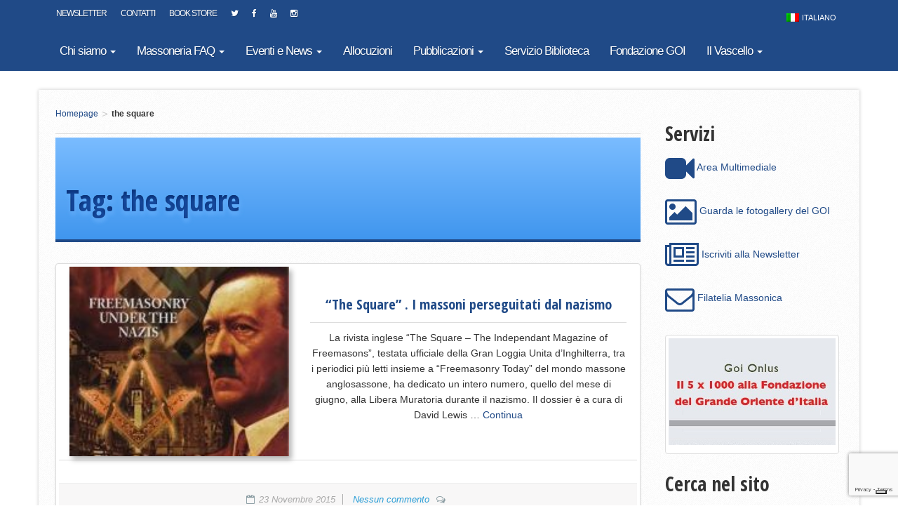

--- FILE ---
content_type: text/html; charset=UTF-8
request_url: https://www.grandeoriente.it/tag/the-square/
body_size: 15146
content:

<!doctype html>
<html class="no-js" lang="it-IT">
  <head>
    <meta charset="utf-8">
    <meta http-equiv="X-UA-Compatible" content="IE=edge">
    <meta name="viewport" content="width=device-width, initial-scale=1">
    <link rel="alternate" type="application/rss+xml" title="Grande Oriente d&#039;Italia - Sito Ufficiale Feed" href="https://www.grandeoriente.it/feed/">
    <link href='https://fonts.googleapis.com/css?family=Open+Sans+Condensed:300,700,300italic' rel='stylesheet' type='text/css'>
    <link rel="icon" type="image/x-icon" href="https://www.grandeoriente.it/wp-content/themes/goi-theme/dist/images/favicon.png" />
    			<script type="text/javascript" class="_iub_cs_skip">
				var _iub = _iub || {};
				_iub.csConfiguration = _iub.csConfiguration || {};
				_iub.csConfiguration.siteId = "356266";
				_iub.csConfiguration.cookiePolicyId = "473879";
			</script>
			<script class="_iub_cs_skip" src="https://cs.iubenda.com/sync/356266.js"></script>
			<meta name='robots' content='index, follow, max-image-preview:large, max-snippet:-1, max-video-preview:-1' />
<link rel="alternate" hreflang="it-it" href="https://www.grandeoriente.it/tag/the-square/" />
<link rel="alternate" hreflang="x-default" href="https://www.grandeoriente.it/tag/the-square/" />

	<!-- This site is optimized with the Yoast SEO plugin v26.7 - https://yoast.com/wordpress/plugins/seo/ -->
	<title>the square Archivi - Grande Oriente d&#039;Italia - Sito Ufficiale</title>
	<link rel="canonical" href="https://www.grandeoriente.it/tag/the-square/" />
	<meta property="og:locale" content="it_IT" />
	<meta property="og:type" content="article" />
	<meta property="og:title" content="the square Archivi - Grande Oriente d&#039;Italia - Sito Ufficiale" />
	<meta property="og:url" content="https://www.grandeoriente.it/tag/the-square/" />
	<meta property="og:site_name" content="Grande Oriente d&#039;Italia - Sito Ufficiale" />
	<meta property="og:image" content="https://www.grandeoriente.it/wp-content/uploads/2015/05/logo_nero.png" />
	<meta property="og:image:width" content="827" />
	<meta property="og:image:height" content="827" />
	<meta property="og:image:type" content="image/png" />
	<meta name="twitter:card" content="summary_large_image" />
	<meta name="twitter:site" content="@GrandeOrienteit" />
	<script type="application/ld+json" class="yoast-schema-graph">{"@context":"https://schema.org","@graph":[{"@type":"CollectionPage","@id":"https://www.grandeoriente.it/tag/the-square/","url":"https://www.grandeoriente.it/tag/the-square/","name":"the square Archivi - Grande Oriente d&#039;Italia - Sito Ufficiale","isPartOf":{"@id":"https://www.grandeoriente.it/#website"},"primaryImageOfPage":{"@id":"https://www.grandeoriente.it/tag/the-square/#primaryimage"},"image":{"@id":"https://www.grandeoriente.it/tag/the-square/#primaryimage"},"thumbnailUrl":"https://www.grandeoriente.it/wp-content/uploads/2015/11/The-square.jpg","breadcrumb":{"@id":"https://www.grandeoriente.it/tag/the-square/#breadcrumb"},"inLanguage":"it-IT"},{"@type":"ImageObject","inLanguage":"it-IT","@id":"https://www.grandeoriente.it/tag/the-square/#primaryimage","url":"https://www.grandeoriente.it/wp-content/uploads/2015/11/The-square.jpg","contentUrl":"https://www.grandeoriente.it/wp-content/uploads/2015/11/The-square.jpg","width":180,"height":253},{"@type":"BreadcrumbList","@id":"https://www.grandeoriente.it/tag/the-square/#breadcrumb","itemListElement":[{"@type":"ListItem","position":1,"name":"Home","item":"https://www.grandeoriente.it/"},{"@type":"ListItem","position":2,"name":"the square"}]},{"@type":"WebSite","@id":"https://www.grandeoriente.it/#website","url":"https://www.grandeoriente.it/","name":"Grande Oriente d&#039;Italia - Sito Ufficiale","description":"","publisher":{"@id":"https://www.grandeoriente.it/#organization"},"potentialAction":[{"@type":"SearchAction","target":{"@type":"EntryPoint","urlTemplate":"https://www.grandeoriente.it/?s={search_term_string}"},"query-input":{"@type":"PropertyValueSpecification","valueRequired":true,"valueName":"search_term_string"}}],"inLanguage":"it-IT"},{"@type":"Organization","@id":"https://www.grandeoriente.it/#organization","name":"Grande Oriente d'Italia","url":"https://www.grandeoriente.it/","logo":{"@type":"ImageObject","inLanguage":"it-IT","@id":"https://www.grandeoriente.it/#/schema/logo/image/","url":"https://www.grandeoriente.it/wp-content/uploads/2015/05/logo_nero.png","contentUrl":"https://www.grandeoriente.it/wp-content/uploads/2015/05/logo_nero.png","width":827,"height":827,"caption":"Grande Oriente d'Italia"},"image":{"@id":"https://www.grandeoriente.it/#/schema/logo/image/"},"sameAs":["https://www.facebook.com/Grande-Oriente-dItalia-1699420816989839/","https://x.com/GrandeOrienteit","http://www.youtube.com/c/GrandeOrientedItaliaUfficiale"]}]}</script>
	<!-- / Yoast SEO plugin. -->


<link rel='dns-prefetch' href='//cdn.iubenda.com' />
<link rel='dns-prefetch' href='//ajax.googleapis.com' />
<link rel='dns-prefetch' href='//www.googletagmanager.com' />
<link rel="alternate" type="application/rss+xml" title="Grande Oriente d&#039;Italia - Sito Ufficiale &raquo; the square Feed del tag" href="https://www.grandeoriente.it/tag/the-square/feed/" />
<style id='wp-img-auto-sizes-contain-inline-css' type='text/css'>
img:is([sizes=auto i],[sizes^="auto," i]){contain-intrinsic-size:3000px 1500px}
/*# sourceURL=wp-img-auto-sizes-contain-inline-css */
</style>
<style id='wp-emoji-styles-inline-css' type='text/css'>

	img.wp-smiley, img.emoji {
		display: inline !important;
		border: none !important;
		box-shadow: none !important;
		height: 1em !important;
		width: 1em !important;
		margin: 0 0.07em !important;
		vertical-align: -0.1em !important;
		background: none !important;
		padding: 0 !important;
	}
/*# sourceURL=wp-emoji-styles-inline-css */
</style>
<link rel='stylesheet' id='wp-block-library-css' href='https://www.grandeoriente.it/wp-includes/css/dist/block-library/style.min.css?ver=6.9' type='text/css' media='all' />
<style id='wp-block-image-inline-css' type='text/css'>
.wp-block-image>a,.wp-block-image>figure>a{display:inline-block}.wp-block-image img{box-sizing:border-box;height:auto;max-width:100%;vertical-align:bottom}@media not (prefers-reduced-motion){.wp-block-image img.hide{visibility:hidden}.wp-block-image img.show{animation:show-content-image .4s}}.wp-block-image[style*=border-radius] img,.wp-block-image[style*=border-radius]>a{border-radius:inherit}.wp-block-image.has-custom-border img{box-sizing:border-box}.wp-block-image.aligncenter{text-align:center}.wp-block-image.alignfull>a,.wp-block-image.alignwide>a{width:100%}.wp-block-image.alignfull img,.wp-block-image.alignwide img{height:auto;width:100%}.wp-block-image .aligncenter,.wp-block-image .alignleft,.wp-block-image .alignright,.wp-block-image.aligncenter,.wp-block-image.alignleft,.wp-block-image.alignright{display:table}.wp-block-image .aligncenter>figcaption,.wp-block-image .alignleft>figcaption,.wp-block-image .alignright>figcaption,.wp-block-image.aligncenter>figcaption,.wp-block-image.alignleft>figcaption,.wp-block-image.alignright>figcaption{caption-side:bottom;display:table-caption}.wp-block-image .alignleft{float:left;margin:.5em 1em .5em 0}.wp-block-image .alignright{float:right;margin:.5em 0 .5em 1em}.wp-block-image .aligncenter{margin-left:auto;margin-right:auto}.wp-block-image :where(figcaption){margin-bottom:1em;margin-top:.5em}.wp-block-image.is-style-circle-mask img{border-radius:9999px}@supports ((-webkit-mask-image:none) or (mask-image:none)) or (-webkit-mask-image:none){.wp-block-image.is-style-circle-mask img{border-radius:0;-webkit-mask-image:url('data:image/svg+xml;utf8,<svg viewBox="0 0 100 100" xmlns="http://www.w3.org/2000/svg"><circle cx="50" cy="50" r="50"/></svg>');mask-image:url('data:image/svg+xml;utf8,<svg viewBox="0 0 100 100" xmlns="http://www.w3.org/2000/svg"><circle cx="50" cy="50" r="50"/></svg>');mask-mode:alpha;-webkit-mask-position:center;mask-position:center;-webkit-mask-repeat:no-repeat;mask-repeat:no-repeat;-webkit-mask-size:contain;mask-size:contain}}:root :where(.wp-block-image.is-style-rounded img,.wp-block-image .is-style-rounded img){border-radius:9999px}.wp-block-image figure{margin:0}.wp-lightbox-container{display:flex;flex-direction:column;position:relative}.wp-lightbox-container img{cursor:zoom-in}.wp-lightbox-container img:hover+button{opacity:1}.wp-lightbox-container button{align-items:center;backdrop-filter:blur(16px) saturate(180%);background-color:#5a5a5a40;border:none;border-radius:4px;cursor:zoom-in;display:flex;height:20px;justify-content:center;opacity:0;padding:0;position:absolute;right:16px;text-align:center;top:16px;width:20px;z-index:100}@media not (prefers-reduced-motion){.wp-lightbox-container button{transition:opacity .2s ease}}.wp-lightbox-container button:focus-visible{outline:3px auto #5a5a5a40;outline:3px auto -webkit-focus-ring-color;outline-offset:3px}.wp-lightbox-container button:hover{cursor:pointer;opacity:1}.wp-lightbox-container button:focus{opacity:1}.wp-lightbox-container button:focus,.wp-lightbox-container button:hover,.wp-lightbox-container button:not(:hover):not(:active):not(.has-background){background-color:#5a5a5a40;border:none}.wp-lightbox-overlay{box-sizing:border-box;cursor:zoom-out;height:100vh;left:0;overflow:hidden;position:fixed;top:0;visibility:hidden;width:100%;z-index:100000}.wp-lightbox-overlay .close-button{align-items:center;cursor:pointer;display:flex;justify-content:center;min-height:40px;min-width:40px;padding:0;position:absolute;right:calc(env(safe-area-inset-right) + 16px);top:calc(env(safe-area-inset-top) + 16px);z-index:5000000}.wp-lightbox-overlay .close-button:focus,.wp-lightbox-overlay .close-button:hover,.wp-lightbox-overlay .close-button:not(:hover):not(:active):not(.has-background){background:none;border:none}.wp-lightbox-overlay .lightbox-image-container{height:var(--wp--lightbox-container-height);left:50%;overflow:hidden;position:absolute;top:50%;transform:translate(-50%,-50%);transform-origin:top left;width:var(--wp--lightbox-container-width);z-index:9999999999}.wp-lightbox-overlay .wp-block-image{align-items:center;box-sizing:border-box;display:flex;height:100%;justify-content:center;margin:0;position:relative;transform-origin:0 0;width:100%;z-index:3000000}.wp-lightbox-overlay .wp-block-image img{height:var(--wp--lightbox-image-height);min-height:var(--wp--lightbox-image-height);min-width:var(--wp--lightbox-image-width);width:var(--wp--lightbox-image-width)}.wp-lightbox-overlay .wp-block-image figcaption{display:none}.wp-lightbox-overlay button{background:none;border:none}.wp-lightbox-overlay .scrim{background-color:#fff;height:100%;opacity:.9;position:absolute;width:100%;z-index:2000000}.wp-lightbox-overlay.active{visibility:visible}@media not (prefers-reduced-motion){.wp-lightbox-overlay.active{animation:turn-on-visibility .25s both}.wp-lightbox-overlay.active img{animation:turn-on-visibility .35s both}.wp-lightbox-overlay.show-closing-animation:not(.active){animation:turn-off-visibility .35s both}.wp-lightbox-overlay.show-closing-animation:not(.active) img{animation:turn-off-visibility .25s both}.wp-lightbox-overlay.zoom.active{animation:none;opacity:1;visibility:visible}.wp-lightbox-overlay.zoom.active .lightbox-image-container{animation:lightbox-zoom-in .4s}.wp-lightbox-overlay.zoom.active .lightbox-image-container img{animation:none}.wp-lightbox-overlay.zoom.active .scrim{animation:turn-on-visibility .4s forwards}.wp-lightbox-overlay.zoom.show-closing-animation:not(.active){animation:none}.wp-lightbox-overlay.zoom.show-closing-animation:not(.active) .lightbox-image-container{animation:lightbox-zoom-out .4s}.wp-lightbox-overlay.zoom.show-closing-animation:not(.active) .lightbox-image-container img{animation:none}.wp-lightbox-overlay.zoom.show-closing-animation:not(.active) .scrim{animation:turn-off-visibility .4s forwards}}@keyframes show-content-image{0%{visibility:hidden}99%{visibility:hidden}to{visibility:visible}}@keyframes turn-on-visibility{0%{opacity:0}to{opacity:1}}@keyframes turn-off-visibility{0%{opacity:1;visibility:visible}99%{opacity:0;visibility:visible}to{opacity:0;visibility:hidden}}@keyframes lightbox-zoom-in{0%{transform:translate(calc((-100vw + var(--wp--lightbox-scrollbar-width))/2 + var(--wp--lightbox-initial-left-position)),calc(-50vh + var(--wp--lightbox-initial-top-position))) scale(var(--wp--lightbox-scale))}to{transform:translate(-50%,-50%) scale(1)}}@keyframes lightbox-zoom-out{0%{transform:translate(-50%,-50%) scale(1);visibility:visible}99%{visibility:visible}to{transform:translate(calc((-100vw + var(--wp--lightbox-scrollbar-width))/2 + var(--wp--lightbox-initial-left-position)),calc(-50vh + var(--wp--lightbox-initial-top-position))) scale(var(--wp--lightbox-scale));visibility:hidden}}
/*# sourceURL=https://www.grandeoriente.it/wp-includes/blocks/image/style.min.css */
</style>
<style id='wp-block-spacer-inline-css' type='text/css'>
.wp-block-spacer{clear:both}
/*# sourceURL=https://www.grandeoriente.it/wp-includes/blocks/spacer/style.min.css */
</style>
<style id='global-styles-inline-css' type='text/css'>
:root{--wp--preset--aspect-ratio--square: 1;--wp--preset--aspect-ratio--4-3: 4/3;--wp--preset--aspect-ratio--3-4: 3/4;--wp--preset--aspect-ratio--3-2: 3/2;--wp--preset--aspect-ratio--2-3: 2/3;--wp--preset--aspect-ratio--16-9: 16/9;--wp--preset--aspect-ratio--9-16: 9/16;--wp--preset--color--black: #000000;--wp--preset--color--cyan-bluish-gray: #abb8c3;--wp--preset--color--white: #ffffff;--wp--preset--color--pale-pink: #f78da7;--wp--preset--color--vivid-red: #cf2e2e;--wp--preset--color--luminous-vivid-orange: #ff6900;--wp--preset--color--luminous-vivid-amber: #fcb900;--wp--preset--color--light-green-cyan: #7bdcb5;--wp--preset--color--vivid-green-cyan: #00d084;--wp--preset--color--pale-cyan-blue: #8ed1fc;--wp--preset--color--vivid-cyan-blue: #0693e3;--wp--preset--color--vivid-purple: #9b51e0;--wp--preset--gradient--vivid-cyan-blue-to-vivid-purple: linear-gradient(135deg,rgb(6,147,227) 0%,rgb(155,81,224) 100%);--wp--preset--gradient--light-green-cyan-to-vivid-green-cyan: linear-gradient(135deg,rgb(122,220,180) 0%,rgb(0,208,130) 100%);--wp--preset--gradient--luminous-vivid-amber-to-luminous-vivid-orange: linear-gradient(135deg,rgb(252,185,0) 0%,rgb(255,105,0) 100%);--wp--preset--gradient--luminous-vivid-orange-to-vivid-red: linear-gradient(135deg,rgb(255,105,0) 0%,rgb(207,46,46) 100%);--wp--preset--gradient--very-light-gray-to-cyan-bluish-gray: linear-gradient(135deg,rgb(238,238,238) 0%,rgb(169,184,195) 100%);--wp--preset--gradient--cool-to-warm-spectrum: linear-gradient(135deg,rgb(74,234,220) 0%,rgb(151,120,209) 20%,rgb(207,42,186) 40%,rgb(238,44,130) 60%,rgb(251,105,98) 80%,rgb(254,248,76) 100%);--wp--preset--gradient--blush-light-purple: linear-gradient(135deg,rgb(255,206,236) 0%,rgb(152,150,240) 100%);--wp--preset--gradient--blush-bordeaux: linear-gradient(135deg,rgb(254,205,165) 0%,rgb(254,45,45) 50%,rgb(107,0,62) 100%);--wp--preset--gradient--luminous-dusk: linear-gradient(135deg,rgb(255,203,112) 0%,rgb(199,81,192) 50%,rgb(65,88,208) 100%);--wp--preset--gradient--pale-ocean: linear-gradient(135deg,rgb(255,245,203) 0%,rgb(182,227,212) 50%,rgb(51,167,181) 100%);--wp--preset--gradient--electric-grass: linear-gradient(135deg,rgb(202,248,128) 0%,rgb(113,206,126) 100%);--wp--preset--gradient--midnight: linear-gradient(135deg,rgb(2,3,129) 0%,rgb(40,116,252) 100%);--wp--preset--font-size--small: 13px;--wp--preset--font-size--medium: 20px;--wp--preset--font-size--large: 36px;--wp--preset--font-size--x-large: 42px;--wp--preset--spacing--20: 0.44rem;--wp--preset--spacing--30: 0.67rem;--wp--preset--spacing--40: 1rem;--wp--preset--spacing--50: 1.5rem;--wp--preset--spacing--60: 2.25rem;--wp--preset--spacing--70: 3.38rem;--wp--preset--spacing--80: 5.06rem;--wp--preset--shadow--natural: 6px 6px 9px rgba(0, 0, 0, 0.2);--wp--preset--shadow--deep: 12px 12px 50px rgba(0, 0, 0, 0.4);--wp--preset--shadow--sharp: 6px 6px 0px rgba(0, 0, 0, 0.2);--wp--preset--shadow--outlined: 6px 6px 0px -3px rgb(255, 255, 255), 6px 6px rgb(0, 0, 0);--wp--preset--shadow--crisp: 6px 6px 0px rgb(0, 0, 0);}:where(.is-layout-flex){gap: 0.5em;}:where(.is-layout-grid){gap: 0.5em;}body .is-layout-flex{display: flex;}.is-layout-flex{flex-wrap: wrap;align-items: center;}.is-layout-flex > :is(*, div){margin: 0;}body .is-layout-grid{display: grid;}.is-layout-grid > :is(*, div){margin: 0;}:where(.wp-block-columns.is-layout-flex){gap: 2em;}:where(.wp-block-columns.is-layout-grid){gap: 2em;}:where(.wp-block-post-template.is-layout-flex){gap: 1.25em;}:where(.wp-block-post-template.is-layout-grid){gap: 1.25em;}.has-black-color{color: var(--wp--preset--color--black) !important;}.has-cyan-bluish-gray-color{color: var(--wp--preset--color--cyan-bluish-gray) !important;}.has-white-color{color: var(--wp--preset--color--white) !important;}.has-pale-pink-color{color: var(--wp--preset--color--pale-pink) !important;}.has-vivid-red-color{color: var(--wp--preset--color--vivid-red) !important;}.has-luminous-vivid-orange-color{color: var(--wp--preset--color--luminous-vivid-orange) !important;}.has-luminous-vivid-amber-color{color: var(--wp--preset--color--luminous-vivid-amber) !important;}.has-light-green-cyan-color{color: var(--wp--preset--color--light-green-cyan) !important;}.has-vivid-green-cyan-color{color: var(--wp--preset--color--vivid-green-cyan) !important;}.has-pale-cyan-blue-color{color: var(--wp--preset--color--pale-cyan-blue) !important;}.has-vivid-cyan-blue-color{color: var(--wp--preset--color--vivid-cyan-blue) !important;}.has-vivid-purple-color{color: var(--wp--preset--color--vivid-purple) !important;}.has-black-background-color{background-color: var(--wp--preset--color--black) !important;}.has-cyan-bluish-gray-background-color{background-color: var(--wp--preset--color--cyan-bluish-gray) !important;}.has-white-background-color{background-color: var(--wp--preset--color--white) !important;}.has-pale-pink-background-color{background-color: var(--wp--preset--color--pale-pink) !important;}.has-vivid-red-background-color{background-color: var(--wp--preset--color--vivid-red) !important;}.has-luminous-vivid-orange-background-color{background-color: var(--wp--preset--color--luminous-vivid-orange) !important;}.has-luminous-vivid-amber-background-color{background-color: var(--wp--preset--color--luminous-vivid-amber) !important;}.has-light-green-cyan-background-color{background-color: var(--wp--preset--color--light-green-cyan) !important;}.has-vivid-green-cyan-background-color{background-color: var(--wp--preset--color--vivid-green-cyan) !important;}.has-pale-cyan-blue-background-color{background-color: var(--wp--preset--color--pale-cyan-blue) !important;}.has-vivid-cyan-blue-background-color{background-color: var(--wp--preset--color--vivid-cyan-blue) !important;}.has-vivid-purple-background-color{background-color: var(--wp--preset--color--vivid-purple) !important;}.has-black-border-color{border-color: var(--wp--preset--color--black) !important;}.has-cyan-bluish-gray-border-color{border-color: var(--wp--preset--color--cyan-bluish-gray) !important;}.has-white-border-color{border-color: var(--wp--preset--color--white) !important;}.has-pale-pink-border-color{border-color: var(--wp--preset--color--pale-pink) !important;}.has-vivid-red-border-color{border-color: var(--wp--preset--color--vivid-red) !important;}.has-luminous-vivid-orange-border-color{border-color: var(--wp--preset--color--luminous-vivid-orange) !important;}.has-luminous-vivid-amber-border-color{border-color: var(--wp--preset--color--luminous-vivid-amber) !important;}.has-light-green-cyan-border-color{border-color: var(--wp--preset--color--light-green-cyan) !important;}.has-vivid-green-cyan-border-color{border-color: var(--wp--preset--color--vivid-green-cyan) !important;}.has-pale-cyan-blue-border-color{border-color: var(--wp--preset--color--pale-cyan-blue) !important;}.has-vivid-cyan-blue-border-color{border-color: var(--wp--preset--color--vivid-cyan-blue) !important;}.has-vivid-purple-border-color{border-color: var(--wp--preset--color--vivid-purple) !important;}.has-vivid-cyan-blue-to-vivid-purple-gradient-background{background: var(--wp--preset--gradient--vivid-cyan-blue-to-vivid-purple) !important;}.has-light-green-cyan-to-vivid-green-cyan-gradient-background{background: var(--wp--preset--gradient--light-green-cyan-to-vivid-green-cyan) !important;}.has-luminous-vivid-amber-to-luminous-vivid-orange-gradient-background{background: var(--wp--preset--gradient--luminous-vivid-amber-to-luminous-vivid-orange) !important;}.has-luminous-vivid-orange-to-vivid-red-gradient-background{background: var(--wp--preset--gradient--luminous-vivid-orange-to-vivid-red) !important;}.has-very-light-gray-to-cyan-bluish-gray-gradient-background{background: var(--wp--preset--gradient--very-light-gray-to-cyan-bluish-gray) !important;}.has-cool-to-warm-spectrum-gradient-background{background: var(--wp--preset--gradient--cool-to-warm-spectrum) !important;}.has-blush-light-purple-gradient-background{background: var(--wp--preset--gradient--blush-light-purple) !important;}.has-blush-bordeaux-gradient-background{background: var(--wp--preset--gradient--blush-bordeaux) !important;}.has-luminous-dusk-gradient-background{background: var(--wp--preset--gradient--luminous-dusk) !important;}.has-pale-ocean-gradient-background{background: var(--wp--preset--gradient--pale-ocean) !important;}.has-electric-grass-gradient-background{background: var(--wp--preset--gradient--electric-grass) !important;}.has-midnight-gradient-background{background: var(--wp--preset--gradient--midnight) !important;}.has-small-font-size{font-size: var(--wp--preset--font-size--small) !important;}.has-medium-font-size{font-size: var(--wp--preset--font-size--medium) !important;}.has-large-font-size{font-size: var(--wp--preset--font-size--large) !important;}.has-x-large-font-size{font-size: var(--wp--preset--font-size--x-large) !important;}
/*# sourceURL=global-styles-inline-css */
</style>

<style id='classic-theme-styles-inline-css' type='text/css'>
/*! This file is auto-generated */
.wp-block-button__link{color:#fff;background-color:#32373c;border-radius:9999px;box-shadow:none;text-decoration:none;padding:calc(.667em + 2px) calc(1.333em + 2px);font-size:1.125em}.wp-block-file__button{background:#32373c;color:#fff;text-decoration:none}
/*# sourceURL=/wp-includes/css/classic-themes.min.css */
</style>
<link rel='stylesheet' id='contact-form-7-css' href='https://www.grandeoriente.it/wp-content/plugins/contact-form-7/includes/css/styles.css?ver=6.1.4' type='text/css' media='all' />
<link rel='stylesheet' id='foobox-free-min-css' href='https://www.grandeoriente.it/wp-content/plugins/foobox-image-lightbox/free/css/foobox.free.min.css?ver=2.7.35' type='text/css' media='all' />
<link rel='stylesheet' id='responsive-lightbox-swipebox-css' href='https://www.grandeoriente.it/wp-content/plugins/responsive-lightbox/assets/swipebox/swipebox.min.css?ver=1.5.2' type='text/css' media='all' />
<link rel='stylesheet' id='wpml-legacy-horizontal-list-0-css' href='https://www.grandeoriente.it/wp-content/plugins/sitepress-multilingual-cms/templates/language-switchers/legacy-list-horizontal/style.min.css?ver=1' type='text/css' media='all' />
<style id='wpml-legacy-horizontal-list-0-inline-css' type='text/css'>
.wpml-ls-statics-shortcode_actions, .wpml-ls-statics-shortcode_actions .wpml-ls-sub-menu, .wpml-ls-statics-shortcode_actions a {border-color:#cdcdcd;}.wpml-ls-statics-shortcode_actions a, .wpml-ls-statics-shortcode_actions .wpml-ls-sub-menu a, .wpml-ls-statics-shortcode_actions .wpml-ls-sub-menu a:link, .wpml-ls-statics-shortcode_actions li:not(.wpml-ls-current-language) .wpml-ls-link, .wpml-ls-statics-shortcode_actions li:not(.wpml-ls-current-language) .wpml-ls-link:link {color:#444444;background-color:#ffffff;}.wpml-ls-statics-shortcode_actions .wpml-ls-sub-menu a:hover,.wpml-ls-statics-shortcode_actions .wpml-ls-sub-menu a:focus, .wpml-ls-statics-shortcode_actions .wpml-ls-sub-menu a:link:hover, .wpml-ls-statics-shortcode_actions .wpml-ls-sub-menu a:link:focus {color:#000000;background-color:#eeeeee;}.wpml-ls-statics-shortcode_actions .wpml-ls-current-language > a {color:#444444;background-color:#ffffff;}.wpml-ls-statics-shortcode_actions .wpml-ls-current-language:hover>a, .wpml-ls-statics-shortcode_actions .wpml-ls-current-language>a:focus {color:#000000;background-color:#eeeeee;}
#lang_sel_list ul a, #lang_sel_list_list ul a:visited { background: none repeat scroll 0 0 transparent; height: auto; color: #fff; line-height: 20px; padding: 6px 10px; } #lang_sel_list a, #lang_sel_list a:visited { background: none repeat scroll 0 0 transparent; color: #fff; display: block; font-size: 11px; line-height: 20px; padding: 6px 10px; text-decoration: none !important; } #lang_sel_list a.lang_sel_sel { background-image: none; color: #fff; } #lang_sel_list{ float: right; clear: none; } .teaser_box:hover .teaser_title { margin-top: -10px; transition: all 200ms ease-in-out 0s; } .wpml-ls-statics-shortcode_actions{ border-color: transparent !important; }
/*# sourceURL=wpml-legacy-horizontal-list-0-inline-css */
</style>
<link rel='stylesheet' id='sage_css-css' href='https://www.grandeoriente.it/wp-content/themes/goi-theme/dist/styles/main-cc4db962.css' type='text/css' media='all' />
<link rel='stylesheet' id='lightboxStyle-css' href='https://www.grandeoriente.it/wp-content/plugins/lightbox-plus/css/shadowed/colorbox.min.css?ver=2.7.2' type='text/css' media='screen' />

<script  type="text/javascript" class=" _iub_cs_skip" type="text/javascript" id="iubenda-head-inline-scripts-0">
/* <![CDATA[ */
            var _iub = _iub || [];
            _iub.csConfiguration ={"floatingPreferencesButtonDisplay":"bottom-right","lang":"it","siteId":356266,"cookiePolicyId":"473879","whitelabel":false,"banner":{"closeButtonDisplay":false,"listPurposes":true,"explicitWithdrawal":true,"rejectButtonDisplay":true,"acceptButtonDisplay":true,"customizeButtonDisplay":true,"position":"float-top-center","style":"dark"},"perPurposeConsent":true,"googleAdditionalConsentMode":true}; 
//# sourceURL=iubenda-head-inline-scripts-0
/* ]]> */
</script>
<script  type="text/javascript" charset="UTF-8" async="" class=" _iub_cs_skip" type="text/javascript" src="//cdn.iubenda.com/cs/iubenda_cs.js?ver=3.12.5" id="iubenda-head-scripts-0-js"></script>
<script type="text/javascript" src="//ajax.googleapis.com/ajax/libs/jquery/1.12.4/jquery.min.js" id="jquery-js"></script>
<script>window.jQuery || document.write('<script src="https://www.grandeoriente.it/wp-content/themes/goi-theme/dist/scripts/jquery-e5581654.js"><\/script>')</script>
<script type="text/javascript" src="https://www.grandeoriente.it/wp-content/plugins/responsive-lightbox/assets/dompurify/purify.min.js?ver=3.3.1" id="dompurify-js"></script>
<script type="text/javascript" id="responsive-lightbox-sanitizer-js-before">
/* <![CDATA[ */
window.RLG = window.RLG || {}; window.RLG.sanitizeAllowedHosts = ["youtube.com","www.youtube.com","youtu.be","vimeo.com","player.vimeo.com"];
//# sourceURL=responsive-lightbox-sanitizer-js-before
/* ]]> */
</script>
<script type="text/javascript" src="https://www.grandeoriente.it/wp-content/plugins/responsive-lightbox/js/sanitizer.js?ver=2.6.1" id="responsive-lightbox-sanitizer-js"></script>
<script type="text/javascript" src="https://www.grandeoriente.it/wp-content/plugins/responsive-lightbox/assets/swipebox/jquery.swipebox.min.js?ver=1.5.2" id="responsive-lightbox-swipebox-js"></script>
<script type="text/javascript" src="https://www.grandeoriente.it/wp-includes/js/underscore.min.js?ver=1.13.7" id="underscore-js"></script>
<script type="text/javascript" src="https://www.grandeoriente.it/wp-content/plugins/responsive-lightbox/assets/infinitescroll/infinite-scroll.pkgd.min.js?ver=4.0.1" id="responsive-lightbox-infinite-scroll-js"></script>
<script type="text/javascript" id="responsive-lightbox-js-before">
/* <![CDATA[ */
var rlArgs = {"script":"swipebox","selector":"lightbox","customEvents":"","activeGalleries":true,"animation":true,"hideCloseButtonOnMobile":false,"removeBarsOnMobile":false,"hideBars":true,"hideBarsDelay":5000,"videoMaxWidth":1080,"useSVG":true,"loopAtEnd":false,"woocommerce_gallery":false,"ajaxurl":"https:\/\/www.grandeoriente.it\/wp-admin\/admin-ajax.php","nonce":"4b2b6953f9","preview":false,"postId":19011,"scriptExtension":false};

//# sourceURL=responsive-lightbox-js-before
/* ]]> */
</script>
<script type="text/javascript" src="https://www.grandeoriente.it/wp-content/plugins/responsive-lightbox/js/front.js?ver=2.6.1" id="responsive-lightbox-js"></script>
<script type="text/javascript" id="foobox-free-min-js-before">
/* <![CDATA[ */
/* Run FooBox FREE (v2.7.35) */
var FOOBOX = window.FOOBOX = {
	ready: true,
	disableOthers: true,
	o: {wordpress: { enabled: true }, captions: { dataTitle: ["captionTitle","title"], dataDesc: ["captionDesc","description"] }, rel: '', excludes:'.fbx-link,.nofoobox,.nolightbox,a[href*="pinterest.com/pin/create/button/"]', affiliate : { enabled: false }, error: "Could not load the item"},
	selectors: [
		".foogallery-container.foogallery-lightbox-foobox", ".foogallery-container.foogallery-lightbox-foobox-free", ".gallery", ".wp-block-gallery", ".wp-caption", ".wp-block-image", "a:has(img[class*=wp-image-])", ".post a:has(img[class*=wp-image-])", ".foobox"
	],
	pre: function( $ ){
		// Custom JavaScript (Pre)
		
	},
	post: function( $ ){
		// Custom JavaScript (Post)
		
		// Custom Captions Code
		
	},
	custom: function( $ ){
		// Custom Extra JS
		
	}
};
//# sourceURL=foobox-free-min-js-before
/* ]]> */
</script>
<script type="text/javascript" src="https://www.grandeoriente.it/wp-content/plugins/foobox-image-lightbox/free/js/foobox.free.min.js?ver=2.7.35" id="foobox-free-min-js"></script>

<!-- Snippet del tag Google (gtag.js) aggiunto da Site Kit -->
<!-- Snippet Google Analytics aggiunto da Site Kit -->
<script type="text/javascript" src="https://www.googletagmanager.com/gtag/js?id=GT-5MX896S" id="google_gtagjs-js" async></script>
<script type="text/javascript" id="google_gtagjs-js-after">
/* <![CDATA[ */
window.dataLayer = window.dataLayer || [];function gtag(){dataLayer.push(arguments);}
gtag("set","linker",{"domains":["www.grandeoriente.it"]});
gtag("js", new Date());
gtag("set", "developer_id.dZTNiMT", true);
gtag("config", "GT-5MX896S");
 window._googlesitekit = window._googlesitekit || {}; window._googlesitekit.throttledEvents = []; window._googlesitekit.gtagEvent = (name, data) => { var key = JSON.stringify( { name, data } ); if ( !! window._googlesitekit.throttledEvents[ key ] ) { return; } window._googlesitekit.throttledEvents[ key ] = true; setTimeout( () => { delete window._googlesitekit.throttledEvents[ key ]; }, 5 ); gtag( "event", name, { ...data, event_source: "site-kit" } ); }; 
//# sourceURL=google_gtagjs-js-after
/* ]]> */
</script>
<link rel="https://api.w.org/" href="https://www.grandeoriente.it/wp-json/" /><link rel="alternate" title="JSON" type="application/json" href="https://www.grandeoriente.it/wp-json/wp/v2/tags/728" /><link rel="EditURI" type="application/rsd+xml" title="RSD" href="https://www.grandeoriente.it/xmlrpc.php?rsd" />
<meta name="generator" content="WordPress 6.9" />
<meta name="generator" content="WPML ver:4.8.6 stt:1,27;" />
<meta name="generator" content="Site Kit by Google 1.170.0" /><meta name="generator" content="Powered by Slider Revolution 6.7.10 - responsive, Mobile-Friendly Slider Plugin for WordPress with comfortable drag and drop interface." />
<script>function setREVStartSize(e){
			//window.requestAnimationFrame(function() {
				window.RSIW = window.RSIW===undefined ? window.innerWidth : window.RSIW;
				window.RSIH = window.RSIH===undefined ? window.innerHeight : window.RSIH;
				try {
					var pw = document.getElementById(e.c).parentNode.offsetWidth,
						newh;
					pw = pw===0 || isNaN(pw) || (e.l=="fullwidth" || e.layout=="fullwidth") ? window.RSIW : pw;
					e.tabw = e.tabw===undefined ? 0 : parseInt(e.tabw);
					e.thumbw = e.thumbw===undefined ? 0 : parseInt(e.thumbw);
					e.tabh = e.tabh===undefined ? 0 : parseInt(e.tabh);
					e.thumbh = e.thumbh===undefined ? 0 : parseInt(e.thumbh);
					e.tabhide = e.tabhide===undefined ? 0 : parseInt(e.tabhide);
					e.thumbhide = e.thumbhide===undefined ? 0 : parseInt(e.thumbhide);
					e.mh = e.mh===undefined || e.mh=="" || e.mh==="auto" ? 0 : parseInt(e.mh,0);
					if(e.layout==="fullscreen" || e.l==="fullscreen")
						newh = Math.max(e.mh,window.RSIH);
					else{
						e.gw = Array.isArray(e.gw) ? e.gw : [e.gw];
						for (var i in e.rl) if (e.gw[i]===undefined || e.gw[i]===0) e.gw[i] = e.gw[i-1];
						e.gh = e.el===undefined || e.el==="" || (Array.isArray(e.el) && e.el.length==0)? e.gh : e.el;
						e.gh = Array.isArray(e.gh) ? e.gh : [e.gh];
						for (var i in e.rl) if (e.gh[i]===undefined || e.gh[i]===0) e.gh[i] = e.gh[i-1];
											
						var nl = new Array(e.rl.length),
							ix = 0,
							sl;
						e.tabw = e.tabhide>=pw ? 0 : e.tabw;
						e.thumbw = e.thumbhide>=pw ? 0 : e.thumbw;
						e.tabh = e.tabhide>=pw ? 0 : e.tabh;
						e.thumbh = e.thumbhide>=pw ? 0 : e.thumbh;
						for (var i in e.rl) nl[i] = e.rl[i]<window.RSIW ? 0 : e.rl[i];
						sl = nl[0];
						for (var i in nl) if (sl>nl[i] && nl[i]>0) { sl = nl[i]; ix=i;}
						var m = pw>(e.gw[ix]+e.tabw+e.thumbw) ? 1 : (pw-(e.tabw+e.thumbw)) / (e.gw[ix]);
						newh =  (e.gh[ix] * m) + (e.tabh + e.thumbh);
					}
					var el = document.getElementById(e.c);
					if (el!==null && el) el.style.height = newh+"px";
					el = document.getElementById(e.c+"_wrapper");
					if (el!==null && el) {
						el.style.height = newh+"px";
						el.style.display = "block";
					}
				} catch(e){
					console.log("Failure at Presize of Slider:" + e)
				}
			//});
		  };</script>
  <link rel='stylesheet' id='rs-plugin-settings-css' href='//www.grandeoriente.it/wp-content/plugins/revslider/sr6/assets/css/rs6.css?ver=6.7.10' type='text/css' media='all' />
<style id='rs-plugin-settings-inline-css' type='text/css'>
.tp-caption a{color:#ffffff;text-shadow:2px 2px 4px #204A87;-webkit-transition:all 0.2s ease-out;-moz-transition:all 0.2s ease-out;-o-transition:all 0.2s ease-out;-ms-transition:all 0.2s ease-out}.tp-caption a:hover{color:#204A87; text-shadow:2px 2px 4px #ffffff}
/*# sourceURL=rs-plugin-settings-inline-css */
</style>
</head>
  <body class="archive tag tag-the-square tag-728 wp-theme-goi-theme sidebar-primary">
    <!--[if lt IE 9]>
      <div class="alert alert-warning">
        You are using an <strong>outdated</strong> browser. Please <a href="http://browsehappy.com/">upgrade your browser</a> to improve your experience.      </div>
    <![endif]-->
    <header class="banner-top" >
  <div class="container">
    <nav class="nav-topmenu" role="navigation">
      <ul id="menu-topbar-menu" class="nav navbar-nav"><li class="menu-newsletter"><a href="https://www.grandeoriente.it/newsletter/">Newsletter</a></li>
<li class="menu-contatti"><a href="https://www.grandeoriente.it/contatti/">Contatti</a></li>
<li class="menu-book-store"><a href="https://www.grandeoriente.it/book-store/">Book Store</a></li>
</ul>    </nav>
    <nav class="nav-social" role="navigation">
      <ul class="nav navbar-nav">
        <li><a title="twitter" href="https://twitter.com/goistampa" class="social-twitter"><i class="fa fa-twitter"></i></a></li>
        <li><a title="facebook" href="https://www.facebook.com/GrandeOrienteItalia.MassoneriaUfficiale/" class="social-facebook"><i class="fa fa-facebook"></i></a></li>        
        <li><a title="youtube" href="https://www.youtube.com/c/GrandeOrientedItaliaUfficiale" class="social-youtube"><i class="fa fa-youtube"></i></a></li>
        <li><a title="instagram" href="https://www.instagram.com/grandeorienteit/" class="social-instagram"><i class="fa fa-instagram"></i></a></li>
      </ul>
    </nav>
    
<div class="lang_sel_list_horizontal wpml-ls-statics-shortcode_actions wpml-ls wpml-ls-legacy-list-horizontal" id="lang_sel_list">
	<ul role="menu"><li class="icl-it wpml-ls-slot-shortcode_actions wpml-ls-item wpml-ls-item-it wpml-ls-current-language wpml-ls-first-item wpml-ls-last-item wpml-ls-item-legacy-list-horizontal" role="none">
				<a href="https://www.grandeoriente.it/tag/the-square/" class="wpml-ls-link" role="menuitem" >
                                                        <img
            class="wpml-ls-flag iclflag"
            src="https://www.grandeoriente.it/wp-content/plugins/sitepress-multilingual-cms/res/flags/it.png"
            alt=""
            width=18
            height=12
    /><span class="wpml-ls-native icl_lang_sel_native" role="menuitem">Italiano</span></a>
			</li></ul>
</div>
      </div>
</header>

 <header class="banner navbar navbar-default navbar-static-top mainmenu" role="banner" id="headerAffix">
    <div class="container " >

      <!--<a class="goi-logo clearfix" href="https://www.grandeoriente.it/" style="background:url('https://www.grandeoriente.it/img/top.jpg') repeat scroll 0 0 rgba(0, 0, 0, 0);">
         <b>Grande Oriente d&#039;Italia &#8211; Sito Ufficiale</b>
         <img alt="Grande Oriente d'Italia" src="https://www.grandeoriente.it/wp-content/themes/goi-theme/dist/images/Goi-Logo.png" style="float:left;">
         
      </a>-->
      <nav class="collapse navbar-collapse" role="navigation">
      <ul id="menu-goimenu" class="nav navbar-nav mainmenu"><li class="dropdown menu-chi-siamo"><a class="dropdown-toggle" data-toggle="dropdown" data-target="#" href="https://www.grandeoriente.it/chi-siamo/">Chi siamo <b class="caret"></b></a>
<ul class="dropdown-menu">
	<li class="menu-antichi-doveri"><a href="https://www.grandeoriente.it/chi-siamo/antichi-doveri/">Antichi Doveri</a></li>
	<li class="menu-costituzione-e-regolamento"><a href="https://www.grandeoriente.it/chi-siamo/costituzione-e-regolamento/">Costituzione e Regolamento</a></li>
	<li class="menu-identita-del-grande-oriente-ditalia"><a href="https://www.grandeoriente.it/chi-siamo/identita-del-grande-oriente-d-italia/">Identità del Grande Oriente d’Italia</a></li>
	<li class="menu-gran-maestro-e-giunta"><a href="https://www.grandeoriente.it/chi-siamo/gran-maestro-e-giunta/">Gran Maestro e Giunta</a></li>
	<li class="menu-le-logge"><a href="https://www.grandeoriente.it/chi-siamo/le-logge/">Le Logge</a></li>
	<li class="menu-rapporti-internazionali"><a href="https://www.grandeoriente.it/rapporti-internazionali/">Rapporti Internazionali</a></li>
	<li class="menu-storia-in-italia"><a href="https://www.grandeoriente.it/chi-siamo/la-storia/">Storia in Italia</a></li>
</ul>
</li>
<li class="dropdown menu-massoneria-faq"><a class="dropdown-toggle" data-toggle="dropdown" data-target="#" href="https://www.grandeoriente.it/che-cosa-e-la-massoneria/">Massoneria FAQ <b class="caret"></b></a>
<ul class="dropdown-menu">
	<li class="menu-come-diventare-massoni"><a href="https://www.grandeoriente.it/che-cosa-e-la-massoneria/come-diventare-massoni/">Come diventare Massoni</a></li>
	<li class="menu-massoni-celebri"><a href="https://www.grandeoriente.it/che-cosa-e-la-massoneria/massoni-celebri/">Massoni celebri</a></li>
	<li class="menu-sul-segreto-massonico"><a href="https://www.grandeoriente.it/che-cosa-e-la-massoneria/sul-segreto-massonico/">Sul segreto Massonico</a></li>
	<li class="menu-la-loggia-massonica"><a href="https://www.grandeoriente.it/che-cosa-e-la-massoneria/la-loggia-massonica/">La Loggia Massonica</a></li>
</ul>
</li>
<li class="dropdown menu-eventi-e-news"><a class="dropdown-toggle" data-toggle="dropdown" data-target="#" href="https://www.grandeoriente.it/news/">Eventi e News <b class="caret"></b></a>
<ul class="dropdown-menu">
	<li class="menu-news"><a href="https://www.grandeoriente.it/news/">News</a></li>
	<li class="menu-rassegna-stampa"><a href="https://www.grandeoriente.it/news/rassegna-stampa/">Rassegna Stampa</a></li>
	<li class="menu-solidarieta"><a href="https://www.grandeoriente.it/dalla-parte-giusta/">Solidarietà</a></li>
	<li class="menu-70-anniversario-repubblica"><a href="https://www.grandeoriente.it/news/70-anniversario-repubblica/">70° Anniversario Repubblica</a></li>
	<li class="menu-gran-loggia-2024-la-luce-delle-idee-nella-bellezza-delle-azioni"><a href="https://www.grandeoriente.it/news/gran-loggia-2024-la-luce-delle-idee-nella-bellezza-delle-azioni/">Gran Loggia 2024 – La luce delle idee nella bellezza delle azioni</a></li>
	<li class="menu-xx-settembre-2023"><a href="https://www.grandeoriente.it/category/xx-settembre-2023/">XX Settembre 2023</a></li>
	<li class="menu-archivio-newsletter"><a href="https://www.grandeoriente.it/news/archivio-newsletter/">Archivio Newsletter</a></li>
</ul>
</li>
<li class="menu-allocuzioni"><a href="https://www.grandeoriente.it/allocuzioni/">Allocuzioni</a></li>
<li class="dropdown menu-pubblicazioni"><a class="dropdown-toggle" data-toggle="dropdown" data-target="#" href="https://www.grandeoriente.it/pubblicazioni/">Pubblicazioni <b class="caret"></b></a>
<ul class="dropdown-menu">
	<li class="menu-erasmo"><a href="https://www.grandeoriente.it/pubblicazioni/erasmo/">Erasmo</a></li>
	<li class="menu-nuovo-hiram"><a href="https://www.grandeoriente.it/pubblicazioni/nuovo_hiram/">Nuovo Hiram</a></li>
	<li class="menu-massonicamente"><a href="https://www.grandeoriente.it/pubblicazioni/massonicamente/">Massonicamente</a></li>
	<li class="menu-hiram"><a href="https://www.grandeoriente.it/pubblicazioni/hiram/">Hiram</a></li>
</ul>
</li>
<li class="menu-servizio-biblioteca"><a href="https://www.grandeoriente.it/servizio-biblioteca/">Servizio Biblioteca</a></li>
<li class="menu-fondazione-goi"><a href="https://www.grandeoriente.it/il-5x1000-alla-fondazione-del-grande-oriente-ditalia/">Fondazione GOI</a></li>
<li class="dropdown menu-il-vascello"><a class="dropdown-toggle" data-toggle="dropdown" data-target="#" href="https://www.grandeoriente.it/il-vascello/">Il Vascello <b class="caret"></b></a>
<ul class="dropdown-menu">
	<li class="menu-presentazione"><a href="https://www.grandeoriente.it/il-vascello/presentazione/">Presentazione</a></li>
	<li class="menu-storia"><a href="https://www.grandeoriente.it/il-vascello/storia/">Storia</a></li>
</ul>
</li>
</ul>      
    </nav>
      <div class="navbar-header">
      <button type="button" class="navbar-toggle collapsed" data-toggle="collapse" data-target=".navbar-collapse">
        <span class="sr-only">Navigazione mobile</span>
        <span class="icon-bar"></span>
        <span class="icon-bar"></span>
        <span class="icon-bar"></span>
      </button>
  </div>
</div>
</header>

    <div class="wrap container" role="document">
      <div class="content row">
        <main class="main" role="main">
          <div id="breadcrumb-wrapper">
     <ul id="breadcrumbs" class="breadcrumbs"><li class="item-home"><a class="bread-link bread-home" href="https://www.grandeoriente.it" title="Homepage">Homepage</a></li><li class="separator separator-home"> &gt; </li><li class="item-current item-tag-728 item-tag-the-square"><strong class="bread-current bread-tag-728 bread-tag-the-square">the square</strong></li></ul></div>
<div class="page-header">
  <h1>
    Tag: <span>the square</span>  </h1>
</div>


  <article class="col-lg-12 portfolio-desc thumbnail">
    <div class="dallapartegiusta">
        <div class="col-lg-5">
            <a title="“The Square” . I massoni perseguitati dal nazismo" href="https://www.grandeoriente.it/the-square-i-massoni-perseguitati-dal-nazismo/"><img src="https://www.grandeoriente.it/wp-content/uploads/2015/11/The-square-180x155.jpg" alt="“The Square” . I massoni perseguitati dal nazismo" style="display: block; width:100%; margin-bottom:5px; box-shadow:4px 5px 7px 0px rgba(0,0,0,0.29)"></a>		</div>
		<div class="col-lg-7">
		    <div class="text-center">
	            <a title="“The Square” . I massoni perseguitati dal nazismo" href="https://www.grandeoriente.it/the-square-i-massoni-perseguitati-dal-nazismo/"><h4>“The Square” . I massoni perseguitati dal nazismo</h4></a>
	            <div class="news-excerpt"><p>La rivista inglese “The Square &#8211; The Independant Magazine of Freemasons”, testata ufficiale della Gran Loggia Unita d’Inghilterra, tra i periodici più letti insieme a “Freemasonry Today” del mondo massone anglosassone, ha dedicato un intero numero, quello del mese di giugno, alla Libera Muratoria durante il nazismo. Il dossier è a cura di David Lewis &hellip; <a href="https://www.grandeoriente.it/the-square-i-massoni-perseguitati-dal-nazismo/">Continua</a></p>
</div>
	        </div>
	    </div>
	</div>
	<footer>
	    <div class="news-meta">
            <span class="published"><i class="fa fa-calendar-o"></i>23 Novembre 2015</span>
            <span class="comments-number"><a href="https://www.grandeoriente.it/the-square-i-massoni-perseguitati-dal-nazismo/">Nessun commento</a><i class="fa fa-comments-o"></i></span>
	    </div>
	</footer>
</article>

        </main><!-- /.main -->
                  <aside class="sidebar" role="complementary">
            <!--<div data-spy="affix" data-offset-top="70" data-offset-bottom="400">-->
            <div>
                <section class="widget_text widget custom_html-4 widget_custom_html"><h3>Servizi</h3><div class="textwidget custom-html-widget"><a href="/multimedia/"><i class="fa fa-video-camera" style="font-size:3em; vertical-align:middle"></i> Area Multimediale</a>
<br/><br/>
<a href="/fotogallery/"><i class="fa fa-picture-o" style="font-size:3em; vertical-align:middle"></i> Guarda le fotogallery del GOI</a>
<br/><br/>
<a href="/newsletter/"><i class="fa fa-newspaper-o" style="font-size:3em; vertical-align:middle"></i> Iscriviti alla Newsletter</a><br/><br/>
<a href="/filatelia/"><i class="fa fa-envelope-o" style="font-size:3em; vertical-align:middle"></i> Filatelia Massonica</a></div></section><section class="widget dicono_di_noi_widget-2 widget_dicono_di_noi_widget"><section class="widget ultime_riviste_widget-2 widget_ultime_riviste_widget"></section><section class="widget block-3 widget_block">
<div style="height:30px" aria-hidden="true" class="wp-block-spacer"></div>
</section><section class="widget block-2 widget_block widget_media_image"><div class="wp-block-image thumbnail">
<figure class="aligncenter size-full"><a href="https://www.grandeoriente.it/il-5x1000-alla-fondazione-del-grande-oriente-ditalia/"><img loading="lazy" decoding="async" width="400" height="257" src="https://www.grandeoriente.it/wp-content/uploads/2021/10/5-per-mille-1.jpg" alt="" class="wp-image-64510" srcset="https://www.grandeoriente.it/wp-content/uploads/2021/10/5-per-mille-1.jpg 400w, https://www.grandeoriente.it/wp-content/uploads/2021/10/5-per-mille-1-300x193.jpg 300w" sizes="auto, (max-width: 400px) 100vw, 400px" /></a></figure>
</div></section><section class="widget search-8 widget_search"><h3>Cerca nel sito</h3><form role="search" method="get" class="search-form form-inline" action="https://www.grandeoriente.it/">
  <label class="sr-only">Cerca:</label>
  <div class="input-group search-text-area">
    <input type="search" value="" name="s" class="search-field form-control" placeholder="Cerca in GOI" required>
    <span class="input-group-btn">
      <button type="submit" class="search-submit btn btn-default">Cerca</button>
    </span>
  </div>
</form>
</section><section class="widget_text widget custom_html-6 widget_custom_html"><div class="textwidget custom-html-widget"><div class="thumbnail" style="margin-top: 2em">
    <a href="https://www.cmi1947.org/" target="_blank">	<img src="/wp-content/uploads/2021/07/cmi.png" alt="logo cmi" style="margin-bottom: 0.8em"></a>
     <p style="font-size: 12px; line-height: 18px;">Il Grande Oriente d’Italia è membro della Confederazione Massonica Interamericana(Cmi)  fondata il14 aprile 1947, un'organizzazione che riunisce 84 Grandi Potenze Massoniche, ammesse come membri e distribuite in 26paesi del Sud, Centro e Nord America, Caraibi ed Europa. Il CMI promuove unmodello istituzionale innovativo attraverso l'integrazione della Massoneria Iberoamericana e, per estensione, della Massoneria Universale, con l'obiettivodi sviluppare tutte le potenzialità esistenti in un'organizzazione che contaquasi 400.000 membri che, attraverso lo scambio di idee, attività, principi,preoccupazioni ed esperienze, cioè il loro modo di vedere e comprendere ilmondo, cercano di arricchire il pensiero dell'umanità e delle sue culture.
			 <br><br>
			 <a href="https://www.cmi1947.org/" target="_blank">Vai al sito</a>
	</p>
</div></div></section>
            </div>
          </aside><!-- /.sidebar -->
              </div><!-- /.content -->
    </div><!-- /.wrap -->
    
<footer class="content-info" role="contentinfo">
  <div class="container">
    <div class="content-row">
        <div class="row">
           <a href="/" class="goi-logo-footer">
              <b>Grande Oriente d'Italia</b>
              <img alt="Grande Oriente d'Italia" src="https://www.grandeoriente.it/wp-content/themes/goi-theme/dist/images/goiLogoBN.png">
           </a>
        </div>
        <div class="row bottom-lined text-center">
           <nav class="nav-bottommenu" role="navigation">
              <ul id="menu-bottom-menu" class="nav navbar-nav"><li class="menu-contatti"><a href="https://www.grandeoriente.it/contatti/">Contatti</a></li>
<li class="menu-mappa-del-sito"><a href="https://www.grandeoriente.it/mappa-del-sito/">Mappa del sito</a></li>
<li class="menu-privacy-policy"><a href="https://www.grandeoriente.it/privacy-policy/">Privacy Policy</a></li>
</ul>            </nav>
        </div>
        <div class="row">
            <div id="copyright" class="text-center">
                <h4>©GOI 2023 - Grande Oriente d’Italia - Tutti i diritti riservati</h4>
                <h5>Via San Pancrazio 8, 00152 Roma, Italia</h5>
            </div>
        </div>
        </div>
     </div>
  </div>   
</footer>

		<script>
			window.RS_MODULES = window.RS_MODULES || {};
			window.RS_MODULES.modules = window.RS_MODULES.modules || {};
			window.RS_MODULES.waiting = window.RS_MODULES.waiting || [];
			window.RS_MODULES.defered = true;
			window.RS_MODULES.moduleWaiting = window.RS_MODULES.moduleWaiting || {};
			window.RS_MODULES.type = 'compiled';
		</script>
		<script type="speculationrules">
{"prefetch":[{"source":"document","where":{"and":[{"href_matches":"/*"},{"not":{"href_matches":["/wp-*.php","/wp-admin/*","/wp-content/uploads/*","/wp-content/*","/wp-content/plugins/*","/wp-content/themes/goi-theme/*","/*\\?(.+)"]}},{"not":{"selector_matches":"a[rel~=\"nofollow\"]"}},{"not":{"selector_matches":".no-prefetch, .no-prefetch a"}}]},"eagerness":"conservative"}]}
</script>
<!-- Lightbox Plus Colorbox v2.7.2/1.5.9 - 2013.01.24 - Message: 0-->
<script type="text/javascript">
jQuery(document).ready(function($){
  $("a[rel*=lightbox]").colorbox({initialWidth:"30%",initialHeight:"30%",maxWidth:"90%",maxHeight:"90%",opacity:0.8});
});
</script>
<script type="text/javascript" src="https://www.grandeoriente.it/wp-includes/js/dist/hooks.min.js?ver=dd5603f07f9220ed27f1" id="wp-hooks-js"></script>
<script type="text/javascript" src="https://www.grandeoriente.it/wp-includes/js/dist/i18n.min.js?ver=c26c3dc7bed366793375" id="wp-i18n-js"></script>
<script type="text/javascript" id="wp-i18n-js-after">
/* <![CDATA[ */
wp.i18n.setLocaleData( { 'text direction\u0004ltr': [ 'ltr' ] } );
//# sourceURL=wp-i18n-js-after
/* ]]> */
</script>
<script type="text/javascript" src="https://www.grandeoriente.it/wp-content/plugins/contact-form-7/includes/swv/js/index.js?ver=6.1.4" id="swv-js"></script>
<script type="text/javascript" id="contact-form-7-js-translations">
/* <![CDATA[ */
( function( domain, translations ) {
	var localeData = translations.locale_data[ domain ] || translations.locale_data.messages;
	localeData[""].domain = domain;
	wp.i18n.setLocaleData( localeData, domain );
} )( "contact-form-7", {"translation-revision-date":"2026-01-14 20:31:08+0000","generator":"GlotPress\/4.0.3","domain":"messages","locale_data":{"messages":{"":{"domain":"messages","plural-forms":"nplurals=2; plural=n != 1;","lang":"it"},"This contact form is placed in the wrong place.":["Questo modulo di contatto \u00e8 posizionato nel posto sbagliato."],"Error:":["Errore:"]}},"comment":{"reference":"includes\/js\/index.js"}} );
//# sourceURL=contact-form-7-js-translations
/* ]]> */
</script>
<script type="text/javascript" id="contact-form-7-js-before">
/* <![CDATA[ */
var wpcf7 = {
    "api": {
        "root": "https:\/\/www.grandeoriente.it\/wp-json\/",
        "namespace": "contact-form-7\/v1"
    },
    "cached": 1
};
//# sourceURL=contact-form-7-js-before
/* ]]> */
</script>
<script type="text/javascript" src="https://www.grandeoriente.it/wp-content/plugins/contact-form-7/includes/js/index.js?ver=6.1.4" id="contact-form-7-js"></script>
<script type="text/javascript" src="//www.grandeoriente.it/wp-content/plugins/revslider/sr6/assets/js/rbtools.min.js?ver=6.7.5" defer async id="tp-tools-js"></script>
<script type="text/javascript" src="//www.grandeoriente.it/wp-content/plugins/revslider/sr6/assets/js/rs6.min.js?ver=6.7.10" defer async id="revmin-js"></script>
<script type="text/javascript" src="https://www.google.com/recaptcha/api.js?render=6LcDSoIUAAAAAGkbibXu2GLkgVGiwjh6npGrH1bG&amp;ver=3.0" id="google-recaptcha-js"></script>
<script type="text/javascript" src="https://www.grandeoriente.it/wp-includes/js/dist/vendor/wp-polyfill.min.js?ver=3.15.0" id="wp-polyfill-js"></script>
<script type="text/javascript" id="wpcf7-recaptcha-js-before">
/* <![CDATA[ */
var wpcf7_recaptcha = {
    "sitekey": "6LcDSoIUAAAAAGkbibXu2GLkgVGiwjh6npGrH1bG",
    "actions": {
        "homepage": "homepage",
        "contactform": "contactform"
    }
};
//# sourceURL=wpcf7-recaptcha-js-before
/* ]]> */
</script>
<script type="text/javascript" src="https://www.grandeoriente.it/wp-content/plugins/contact-form-7/modules/recaptcha/index.js?ver=6.1.4" id="wpcf7-recaptcha-js"></script>
<script type="text/javascript" src="https://www.grandeoriente.it/wp-content/plugins/google-site-kit/dist/assets/js/googlesitekit-events-provider-contact-form-7-40476021fb6e59177033.js" id="googlesitekit-events-provider-contact-form-7-js" defer></script>
<script type="text/javascript" src="https://www.grandeoriente.it/wp-content/themes/goi-theme/dist/scripts/modernizr-b4a03e7f.js" id="modernizr-js"></script>
<script type="text/javascript" src="https://www.grandeoriente.it/wp-content/themes/goi-theme/dist/scripts/stupidtable.min.js" id="stupidtable-js"></script>
<script type="text/javascript" src="https://www.grandeoriente.it/wp-content/themes/goi-theme/dist/scripts/isotope.pkgd.min.js" id="isotope-js"></script>
<script type="text/javascript" src="https://www.grandeoriente.it/wp-content/themes/goi-theme/dist/scripts/main-f0ae4a48.js" id="sage_js-js"></script>
<script type="text/javascript" src="https://www.grandeoriente.it/wp-content/plugins/lightbox-plus/js/jquery.colorbox.1.5.9-min.js?ver=1.5.9" id="jquery-colorbox-js"></script>
<script id="wp-emoji-settings" type="application/json">
{"baseUrl":"https://s.w.org/images/core/emoji/17.0.2/72x72/","ext":".png","svgUrl":"https://s.w.org/images/core/emoji/17.0.2/svg/","svgExt":".svg","source":{"concatemoji":"https://www.grandeoriente.it/wp-includes/js/wp-emoji-release.min.js?ver=6.9"}}
</script>
<script type="module">
/* <![CDATA[ */
/*! This file is auto-generated */
const a=JSON.parse(document.getElementById("wp-emoji-settings").textContent),o=(window._wpemojiSettings=a,"wpEmojiSettingsSupports"),s=["flag","emoji"];function i(e){try{var t={supportTests:e,timestamp:(new Date).valueOf()};sessionStorage.setItem(o,JSON.stringify(t))}catch(e){}}function c(e,t,n){e.clearRect(0,0,e.canvas.width,e.canvas.height),e.fillText(t,0,0);t=new Uint32Array(e.getImageData(0,0,e.canvas.width,e.canvas.height).data);e.clearRect(0,0,e.canvas.width,e.canvas.height),e.fillText(n,0,0);const a=new Uint32Array(e.getImageData(0,0,e.canvas.width,e.canvas.height).data);return t.every((e,t)=>e===a[t])}function p(e,t){e.clearRect(0,0,e.canvas.width,e.canvas.height),e.fillText(t,0,0);var n=e.getImageData(16,16,1,1);for(let e=0;e<n.data.length;e++)if(0!==n.data[e])return!1;return!0}function u(e,t,n,a){switch(t){case"flag":return n(e,"\ud83c\udff3\ufe0f\u200d\u26a7\ufe0f","\ud83c\udff3\ufe0f\u200b\u26a7\ufe0f")?!1:!n(e,"\ud83c\udde8\ud83c\uddf6","\ud83c\udde8\u200b\ud83c\uddf6")&&!n(e,"\ud83c\udff4\udb40\udc67\udb40\udc62\udb40\udc65\udb40\udc6e\udb40\udc67\udb40\udc7f","\ud83c\udff4\u200b\udb40\udc67\u200b\udb40\udc62\u200b\udb40\udc65\u200b\udb40\udc6e\u200b\udb40\udc67\u200b\udb40\udc7f");case"emoji":return!a(e,"\ud83e\u1fac8")}return!1}function f(e,t,n,a){let r;const o=(r="undefined"!=typeof WorkerGlobalScope&&self instanceof WorkerGlobalScope?new OffscreenCanvas(300,150):document.createElement("canvas")).getContext("2d",{willReadFrequently:!0}),s=(o.textBaseline="top",o.font="600 32px Arial",{});return e.forEach(e=>{s[e]=t(o,e,n,a)}),s}function r(e){var t=document.createElement("script");t.src=e,t.defer=!0,document.head.appendChild(t)}a.supports={everything:!0,everythingExceptFlag:!0},new Promise(t=>{let n=function(){try{var e=JSON.parse(sessionStorage.getItem(o));if("object"==typeof e&&"number"==typeof e.timestamp&&(new Date).valueOf()<e.timestamp+604800&&"object"==typeof e.supportTests)return e.supportTests}catch(e){}return null}();if(!n){if("undefined"!=typeof Worker&&"undefined"!=typeof OffscreenCanvas&&"undefined"!=typeof URL&&URL.createObjectURL&&"undefined"!=typeof Blob)try{var e="postMessage("+f.toString()+"("+[JSON.stringify(s),u.toString(),c.toString(),p.toString()].join(",")+"));",a=new Blob([e],{type:"text/javascript"});const r=new Worker(URL.createObjectURL(a),{name:"wpTestEmojiSupports"});return void(r.onmessage=e=>{i(n=e.data),r.terminate(),t(n)})}catch(e){}i(n=f(s,u,c,p))}t(n)}).then(e=>{for(const n in e)a.supports[n]=e[n],a.supports.everything=a.supports.everything&&a.supports[n],"flag"!==n&&(a.supports.everythingExceptFlag=a.supports.everythingExceptFlag&&a.supports[n]);var t;a.supports.everythingExceptFlag=a.supports.everythingExceptFlag&&!a.supports.flag,a.supports.everything||((t=a.source||{}).concatemoji?r(t.concatemoji):t.wpemoji&&t.twemoji&&(r(t.twemoji),r(t.wpemoji)))});
//# sourceURL=https://www.grandeoriente.it/wp-includes/js/wp-emoji-loader.min.js
/* ]]> */
</script>
			<script type="text/javascript">
				jQuery.fn.prettyPhoto   = function () { return this; };
				jQuery.fn.fancybox      = function () { return this; };
				jQuery.fn.fancyZoom     = function () { return this; };
				jQuery.fn.colorbox      = function () { return this; };
				jQuery.fn.magnificPopup = function () { return this; };
			</script>
		    
  <script type="text/javascript" src="https://www.grandeoriente.it/wp-content/themes/goi-theme/js/affix.js"></script>
  </body>
</html>

<!-- Dynamic page generated in 0.345 seconds. -->
<!-- Cached page generated by WP-Super-Cache on 2026-01-19 23:50:09 -->

<!-- Compression = gzip -->

--- FILE ---
content_type: text/html; charset=utf-8
request_url: https://www.google.com/recaptcha/api2/anchor?ar=1&k=6LcDSoIUAAAAAGkbibXu2GLkgVGiwjh6npGrH1bG&co=aHR0cHM6Ly93d3cuZ3JhbmRlb3JpZW50ZS5pdDo0NDM.&hl=en&v=PoyoqOPhxBO7pBk68S4YbpHZ&size=invisible&anchor-ms=20000&execute-ms=30000&cb=i6zjx771fdbv
body_size: 48700
content:
<!DOCTYPE HTML><html dir="ltr" lang="en"><head><meta http-equiv="Content-Type" content="text/html; charset=UTF-8">
<meta http-equiv="X-UA-Compatible" content="IE=edge">
<title>reCAPTCHA</title>
<style type="text/css">
/* cyrillic-ext */
@font-face {
  font-family: 'Roboto';
  font-style: normal;
  font-weight: 400;
  font-stretch: 100%;
  src: url(//fonts.gstatic.com/s/roboto/v48/KFO7CnqEu92Fr1ME7kSn66aGLdTylUAMa3GUBHMdazTgWw.woff2) format('woff2');
  unicode-range: U+0460-052F, U+1C80-1C8A, U+20B4, U+2DE0-2DFF, U+A640-A69F, U+FE2E-FE2F;
}
/* cyrillic */
@font-face {
  font-family: 'Roboto';
  font-style: normal;
  font-weight: 400;
  font-stretch: 100%;
  src: url(//fonts.gstatic.com/s/roboto/v48/KFO7CnqEu92Fr1ME7kSn66aGLdTylUAMa3iUBHMdazTgWw.woff2) format('woff2');
  unicode-range: U+0301, U+0400-045F, U+0490-0491, U+04B0-04B1, U+2116;
}
/* greek-ext */
@font-face {
  font-family: 'Roboto';
  font-style: normal;
  font-weight: 400;
  font-stretch: 100%;
  src: url(//fonts.gstatic.com/s/roboto/v48/KFO7CnqEu92Fr1ME7kSn66aGLdTylUAMa3CUBHMdazTgWw.woff2) format('woff2');
  unicode-range: U+1F00-1FFF;
}
/* greek */
@font-face {
  font-family: 'Roboto';
  font-style: normal;
  font-weight: 400;
  font-stretch: 100%;
  src: url(//fonts.gstatic.com/s/roboto/v48/KFO7CnqEu92Fr1ME7kSn66aGLdTylUAMa3-UBHMdazTgWw.woff2) format('woff2');
  unicode-range: U+0370-0377, U+037A-037F, U+0384-038A, U+038C, U+038E-03A1, U+03A3-03FF;
}
/* math */
@font-face {
  font-family: 'Roboto';
  font-style: normal;
  font-weight: 400;
  font-stretch: 100%;
  src: url(//fonts.gstatic.com/s/roboto/v48/KFO7CnqEu92Fr1ME7kSn66aGLdTylUAMawCUBHMdazTgWw.woff2) format('woff2');
  unicode-range: U+0302-0303, U+0305, U+0307-0308, U+0310, U+0312, U+0315, U+031A, U+0326-0327, U+032C, U+032F-0330, U+0332-0333, U+0338, U+033A, U+0346, U+034D, U+0391-03A1, U+03A3-03A9, U+03B1-03C9, U+03D1, U+03D5-03D6, U+03F0-03F1, U+03F4-03F5, U+2016-2017, U+2034-2038, U+203C, U+2040, U+2043, U+2047, U+2050, U+2057, U+205F, U+2070-2071, U+2074-208E, U+2090-209C, U+20D0-20DC, U+20E1, U+20E5-20EF, U+2100-2112, U+2114-2115, U+2117-2121, U+2123-214F, U+2190, U+2192, U+2194-21AE, U+21B0-21E5, U+21F1-21F2, U+21F4-2211, U+2213-2214, U+2216-22FF, U+2308-230B, U+2310, U+2319, U+231C-2321, U+2336-237A, U+237C, U+2395, U+239B-23B7, U+23D0, U+23DC-23E1, U+2474-2475, U+25AF, U+25B3, U+25B7, U+25BD, U+25C1, U+25CA, U+25CC, U+25FB, U+266D-266F, U+27C0-27FF, U+2900-2AFF, U+2B0E-2B11, U+2B30-2B4C, U+2BFE, U+3030, U+FF5B, U+FF5D, U+1D400-1D7FF, U+1EE00-1EEFF;
}
/* symbols */
@font-face {
  font-family: 'Roboto';
  font-style: normal;
  font-weight: 400;
  font-stretch: 100%;
  src: url(//fonts.gstatic.com/s/roboto/v48/KFO7CnqEu92Fr1ME7kSn66aGLdTylUAMaxKUBHMdazTgWw.woff2) format('woff2');
  unicode-range: U+0001-000C, U+000E-001F, U+007F-009F, U+20DD-20E0, U+20E2-20E4, U+2150-218F, U+2190, U+2192, U+2194-2199, U+21AF, U+21E6-21F0, U+21F3, U+2218-2219, U+2299, U+22C4-22C6, U+2300-243F, U+2440-244A, U+2460-24FF, U+25A0-27BF, U+2800-28FF, U+2921-2922, U+2981, U+29BF, U+29EB, U+2B00-2BFF, U+4DC0-4DFF, U+FFF9-FFFB, U+10140-1018E, U+10190-1019C, U+101A0, U+101D0-101FD, U+102E0-102FB, U+10E60-10E7E, U+1D2C0-1D2D3, U+1D2E0-1D37F, U+1F000-1F0FF, U+1F100-1F1AD, U+1F1E6-1F1FF, U+1F30D-1F30F, U+1F315, U+1F31C, U+1F31E, U+1F320-1F32C, U+1F336, U+1F378, U+1F37D, U+1F382, U+1F393-1F39F, U+1F3A7-1F3A8, U+1F3AC-1F3AF, U+1F3C2, U+1F3C4-1F3C6, U+1F3CA-1F3CE, U+1F3D4-1F3E0, U+1F3ED, U+1F3F1-1F3F3, U+1F3F5-1F3F7, U+1F408, U+1F415, U+1F41F, U+1F426, U+1F43F, U+1F441-1F442, U+1F444, U+1F446-1F449, U+1F44C-1F44E, U+1F453, U+1F46A, U+1F47D, U+1F4A3, U+1F4B0, U+1F4B3, U+1F4B9, U+1F4BB, U+1F4BF, U+1F4C8-1F4CB, U+1F4D6, U+1F4DA, U+1F4DF, U+1F4E3-1F4E6, U+1F4EA-1F4ED, U+1F4F7, U+1F4F9-1F4FB, U+1F4FD-1F4FE, U+1F503, U+1F507-1F50B, U+1F50D, U+1F512-1F513, U+1F53E-1F54A, U+1F54F-1F5FA, U+1F610, U+1F650-1F67F, U+1F687, U+1F68D, U+1F691, U+1F694, U+1F698, U+1F6AD, U+1F6B2, U+1F6B9-1F6BA, U+1F6BC, U+1F6C6-1F6CF, U+1F6D3-1F6D7, U+1F6E0-1F6EA, U+1F6F0-1F6F3, U+1F6F7-1F6FC, U+1F700-1F7FF, U+1F800-1F80B, U+1F810-1F847, U+1F850-1F859, U+1F860-1F887, U+1F890-1F8AD, U+1F8B0-1F8BB, U+1F8C0-1F8C1, U+1F900-1F90B, U+1F93B, U+1F946, U+1F984, U+1F996, U+1F9E9, U+1FA00-1FA6F, U+1FA70-1FA7C, U+1FA80-1FA89, U+1FA8F-1FAC6, U+1FACE-1FADC, U+1FADF-1FAE9, U+1FAF0-1FAF8, U+1FB00-1FBFF;
}
/* vietnamese */
@font-face {
  font-family: 'Roboto';
  font-style: normal;
  font-weight: 400;
  font-stretch: 100%;
  src: url(//fonts.gstatic.com/s/roboto/v48/KFO7CnqEu92Fr1ME7kSn66aGLdTylUAMa3OUBHMdazTgWw.woff2) format('woff2');
  unicode-range: U+0102-0103, U+0110-0111, U+0128-0129, U+0168-0169, U+01A0-01A1, U+01AF-01B0, U+0300-0301, U+0303-0304, U+0308-0309, U+0323, U+0329, U+1EA0-1EF9, U+20AB;
}
/* latin-ext */
@font-face {
  font-family: 'Roboto';
  font-style: normal;
  font-weight: 400;
  font-stretch: 100%;
  src: url(//fonts.gstatic.com/s/roboto/v48/KFO7CnqEu92Fr1ME7kSn66aGLdTylUAMa3KUBHMdazTgWw.woff2) format('woff2');
  unicode-range: U+0100-02BA, U+02BD-02C5, U+02C7-02CC, U+02CE-02D7, U+02DD-02FF, U+0304, U+0308, U+0329, U+1D00-1DBF, U+1E00-1E9F, U+1EF2-1EFF, U+2020, U+20A0-20AB, U+20AD-20C0, U+2113, U+2C60-2C7F, U+A720-A7FF;
}
/* latin */
@font-face {
  font-family: 'Roboto';
  font-style: normal;
  font-weight: 400;
  font-stretch: 100%;
  src: url(//fonts.gstatic.com/s/roboto/v48/KFO7CnqEu92Fr1ME7kSn66aGLdTylUAMa3yUBHMdazQ.woff2) format('woff2');
  unicode-range: U+0000-00FF, U+0131, U+0152-0153, U+02BB-02BC, U+02C6, U+02DA, U+02DC, U+0304, U+0308, U+0329, U+2000-206F, U+20AC, U+2122, U+2191, U+2193, U+2212, U+2215, U+FEFF, U+FFFD;
}
/* cyrillic-ext */
@font-face {
  font-family: 'Roboto';
  font-style: normal;
  font-weight: 500;
  font-stretch: 100%;
  src: url(//fonts.gstatic.com/s/roboto/v48/KFO7CnqEu92Fr1ME7kSn66aGLdTylUAMa3GUBHMdazTgWw.woff2) format('woff2');
  unicode-range: U+0460-052F, U+1C80-1C8A, U+20B4, U+2DE0-2DFF, U+A640-A69F, U+FE2E-FE2F;
}
/* cyrillic */
@font-face {
  font-family: 'Roboto';
  font-style: normal;
  font-weight: 500;
  font-stretch: 100%;
  src: url(//fonts.gstatic.com/s/roboto/v48/KFO7CnqEu92Fr1ME7kSn66aGLdTylUAMa3iUBHMdazTgWw.woff2) format('woff2');
  unicode-range: U+0301, U+0400-045F, U+0490-0491, U+04B0-04B1, U+2116;
}
/* greek-ext */
@font-face {
  font-family: 'Roboto';
  font-style: normal;
  font-weight: 500;
  font-stretch: 100%;
  src: url(//fonts.gstatic.com/s/roboto/v48/KFO7CnqEu92Fr1ME7kSn66aGLdTylUAMa3CUBHMdazTgWw.woff2) format('woff2');
  unicode-range: U+1F00-1FFF;
}
/* greek */
@font-face {
  font-family: 'Roboto';
  font-style: normal;
  font-weight: 500;
  font-stretch: 100%;
  src: url(//fonts.gstatic.com/s/roboto/v48/KFO7CnqEu92Fr1ME7kSn66aGLdTylUAMa3-UBHMdazTgWw.woff2) format('woff2');
  unicode-range: U+0370-0377, U+037A-037F, U+0384-038A, U+038C, U+038E-03A1, U+03A3-03FF;
}
/* math */
@font-face {
  font-family: 'Roboto';
  font-style: normal;
  font-weight: 500;
  font-stretch: 100%;
  src: url(//fonts.gstatic.com/s/roboto/v48/KFO7CnqEu92Fr1ME7kSn66aGLdTylUAMawCUBHMdazTgWw.woff2) format('woff2');
  unicode-range: U+0302-0303, U+0305, U+0307-0308, U+0310, U+0312, U+0315, U+031A, U+0326-0327, U+032C, U+032F-0330, U+0332-0333, U+0338, U+033A, U+0346, U+034D, U+0391-03A1, U+03A3-03A9, U+03B1-03C9, U+03D1, U+03D5-03D6, U+03F0-03F1, U+03F4-03F5, U+2016-2017, U+2034-2038, U+203C, U+2040, U+2043, U+2047, U+2050, U+2057, U+205F, U+2070-2071, U+2074-208E, U+2090-209C, U+20D0-20DC, U+20E1, U+20E5-20EF, U+2100-2112, U+2114-2115, U+2117-2121, U+2123-214F, U+2190, U+2192, U+2194-21AE, U+21B0-21E5, U+21F1-21F2, U+21F4-2211, U+2213-2214, U+2216-22FF, U+2308-230B, U+2310, U+2319, U+231C-2321, U+2336-237A, U+237C, U+2395, U+239B-23B7, U+23D0, U+23DC-23E1, U+2474-2475, U+25AF, U+25B3, U+25B7, U+25BD, U+25C1, U+25CA, U+25CC, U+25FB, U+266D-266F, U+27C0-27FF, U+2900-2AFF, U+2B0E-2B11, U+2B30-2B4C, U+2BFE, U+3030, U+FF5B, U+FF5D, U+1D400-1D7FF, U+1EE00-1EEFF;
}
/* symbols */
@font-face {
  font-family: 'Roboto';
  font-style: normal;
  font-weight: 500;
  font-stretch: 100%;
  src: url(//fonts.gstatic.com/s/roboto/v48/KFO7CnqEu92Fr1ME7kSn66aGLdTylUAMaxKUBHMdazTgWw.woff2) format('woff2');
  unicode-range: U+0001-000C, U+000E-001F, U+007F-009F, U+20DD-20E0, U+20E2-20E4, U+2150-218F, U+2190, U+2192, U+2194-2199, U+21AF, U+21E6-21F0, U+21F3, U+2218-2219, U+2299, U+22C4-22C6, U+2300-243F, U+2440-244A, U+2460-24FF, U+25A0-27BF, U+2800-28FF, U+2921-2922, U+2981, U+29BF, U+29EB, U+2B00-2BFF, U+4DC0-4DFF, U+FFF9-FFFB, U+10140-1018E, U+10190-1019C, U+101A0, U+101D0-101FD, U+102E0-102FB, U+10E60-10E7E, U+1D2C0-1D2D3, U+1D2E0-1D37F, U+1F000-1F0FF, U+1F100-1F1AD, U+1F1E6-1F1FF, U+1F30D-1F30F, U+1F315, U+1F31C, U+1F31E, U+1F320-1F32C, U+1F336, U+1F378, U+1F37D, U+1F382, U+1F393-1F39F, U+1F3A7-1F3A8, U+1F3AC-1F3AF, U+1F3C2, U+1F3C4-1F3C6, U+1F3CA-1F3CE, U+1F3D4-1F3E0, U+1F3ED, U+1F3F1-1F3F3, U+1F3F5-1F3F7, U+1F408, U+1F415, U+1F41F, U+1F426, U+1F43F, U+1F441-1F442, U+1F444, U+1F446-1F449, U+1F44C-1F44E, U+1F453, U+1F46A, U+1F47D, U+1F4A3, U+1F4B0, U+1F4B3, U+1F4B9, U+1F4BB, U+1F4BF, U+1F4C8-1F4CB, U+1F4D6, U+1F4DA, U+1F4DF, U+1F4E3-1F4E6, U+1F4EA-1F4ED, U+1F4F7, U+1F4F9-1F4FB, U+1F4FD-1F4FE, U+1F503, U+1F507-1F50B, U+1F50D, U+1F512-1F513, U+1F53E-1F54A, U+1F54F-1F5FA, U+1F610, U+1F650-1F67F, U+1F687, U+1F68D, U+1F691, U+1F694, U+1F698, U+1F6AD, U+1F6B2, U+1F6B9-1F6BA, U+1F6BC, U+1F6C6-1F6CF, U+1F6D3-1F6D7, U+1F6E0-1F6EA, U+1F6F0-1F6F3, U+1F6F7-1F6FC, U+1F700-1F7FF, U+1F800-1F80B, U+1F810-1F847, U+1F850-1F859, U+1F860-1F887, U+1F890-1F8AD, U+1F8B0-1F8BB, U+1F8C0-1F8C1, U+1F900-1F90B, U+1F93B, U+1F946, U+1F984, U+1F996, U+1F9E9, U+1FA00-1FA6F, U+1FA70-1FA7C, U+1FA80-1FA89, U+1FA8F-1FAC6, U+1FACE-1FADC, U+1FADF-1FAE9, U+1FAF0-1FAF8, U+1FB00-1FBFF;
}
/* vietnamese */
@font-face {
  font-family: 'Roboto';
  font-style: normal;
  font-weight: 500;
  font-stretch: 100%;
  src: url(//fonts.gstatic.com/s/roboto/v48/KFO7CnqEu92Fr1ME7kSn66aGLdTylUAMa3OUBHMdazTgWw.woff2) format('woff2');
  unicode-range: U+0102-0103, U+0110-0111, U+0128-0129, U+0168-0169, U+01A0-01A1, U+01AF-01B0, U+0300-0301, U+0303-0304, U+0308-0309, U+0323, U+0329, U+1EA0-1EF9, U+20AB;
}
/* latin-ext */
@font-face {
  font-family: 'Roboto';
  font-style: normal;
  font-weight: 500;
  font-stretch: 100%;
  src: url(//fonts.gstatic.com/s/roboto/v48/KFO7CnqEu92Fr1ME7kSn66aGLdTylUAMa3KUBHMdazTgWw.woff2) format('woff2');
  unicode-range: U+0100-02BA, U+02BD-02C5, U+02C7-02CC, U+02CE-02D7, U+02DD-02FF, U+0304, U+0308, U+0329, U+1D00-1DBF, U+1E00-1E9F, U+1EF2-1EFF, U+2020, U+20A0-20AB, U+20AD-20C0, U+2113, U+2C60-2C7F, U+A720-A7FF;
}
/* latin */
@font-face {
  font-family: 'Roboto';
  font-style: normal;
  font-weight: 500;
  font-stretch: 100%;
  src: url(//fonts.gstatic.com/s/roboto/v48/KFO7CnqEu92Fr1ME7kSn66aGLdTylUAMa3yUBHMdazQ.woff2) format('woff2');
  unicode-range: U+0000-00FF, U+0131, U+0152-0153, U+02BB-02BC, U+02C6, U+02DA, U+02DC, U+0304, U+0308, U+0329, U+2000-206F, U+20AC, U+2122, U+2191, U+2193, U+2212, U+2215, U+FEFF, U+FFFD;
}
/* cyrillic-ext */
@font-face {
  font-family: 'Roboto';
  font-style: normal;
  font-weight: 900;
  font-stretch: 100%;
  src: url(//fonts.gstatic.com/s/roboto/v48/KFO7CnqEu92Fr1ME7kSn66aGLdTylUAMa3GUBHMdazTgWw.woff2) format('woff2');
  unicode-range: U+0460-052F, U+1C80-1C8A, U+20B4, U+2DE0-2DFF, U+A640-A69F, U+FE2E-FE2F;
}
/* cyrillic */
@font-face {
  font-family: 'Roboto';
  font-style: normal;
  font-weight: 900;
  font-stretch: 100%;
  src: url(//fonts.gstatic.com/s/roboto/v48/KFO7CnqEu92Fr1ME7kSn66aGLdTylUAMa3iUBHMdazTgWw.woff2) format('woff2');
  unicode-range: U+0301, U+0400-045F, U+0490-0491, U+04B0-04B1, U+2116;
}
/* greek-ext */
@font-face {
  font-family: 'Roboto';
  font-style: normal;
  font-weight: 900;
  font-stretch: 100%;
  src: url(//fonts.gstatic.com/s/roboto/v48/KFO7CnqEu92Fr1ME7kSn66aGLdTylUAMa3CUBHMdazTgWw.woff2) format('woff2');
  unicode-range: U+1F00-1FFF;
}
/* greek */
@font-face {
  font-family: 'Roboto';
  font-style: normal;
  font-weight: 900;
  font-stretch: 100%;
  src: url(//fonts.gstatic.com/s/roboto/v48/KFO7CnqEu92Fr1ME7kSn66aGLdTylUAMa3-UBHMdazTgWw.woff2) format('woff2');
  unicode-range: U+0370-0377, U+037A-037F, U+0384-038A, U+038C, U+038E-03A1, U+03A3-03FF;
}
/* math */
@font-face {
  font-family: 'Roboto';
  font-style: normal;
  font-weight: 900;
  font-stretch: 100%;
  src: url(//fonts.gstatic.com/s/roboto/v48/KFO7CnqEu92Fr1ME7kSn66aGLdTylUAMawCUBHMdazTgWw.woff2) format('woff2');
  unicode-range: U+0302-0303, U+0305, U+0307-0308, U+0310, U+0312, U+0315, U+031A, U+0326-0327, U+032C, U+032F-0330, U+0332-0333, U+0338, U+033A, U+0346, U+034D, U+0391-03A1, U+03A3-03A9, U+03B1-03C9, U+03D1, U+03D5-03D6, U+03F0-03F1, U+03F4-03F5, U+2016-2017, U+2034-2038, U+203C, U+2040, U+2043, U+2047, U+2050, U+2057, U+205F, U+2070-2071, U+2074-208E, U+2090-209C, U+20D0-20DC, U+20E1, U+20E5-20EF, U+2100-2112, U+2114-2115, U+2117-2121, U+2123-214F, U+2190, U+2192, U+2194-21AE, U+21B0-21E5, U+21F1-21F2, U+21F4-2211, U+2213-2214, U+2216-22FF, U+2308-230B, U+2310, U+2319, U+231C-2321, U+2336-237A, U+237C, U+2395, U+239B-23B7, U+23D0, U+23DC-23E1, U+2474-2475, U+25AF, U+25B3, U+25B7, U+25BD, U+25C1, U+25CA, U+25CC, U+25FB, U+266D-266F, U+27C0-27FF, U+2900-2AFF, U+2B0E-2B11, U+2B30-2B4C, U+2BFE, U+3030, U+FF5B, U+FF5D, U+1D400-1D7FF, U+1EE00-1EEFF;
}
/* symbols */
@font-face {
  font-family: 'Roboto';
  font-style: normal;
  font-weight: 900;
  font-stretch: 100%;
  src: url(//fonts.gstatic.com/s/roboto/v48/KFO7CnqEu92Fr1ME7kSn66aGLdTylUAMaxKUBHMdazTgWw.woff2) format('woff2');
  unicode-range: U+0001-000C, U+000E-001F, U+007F-009F, U+20DD-20E0, U+20E2-20E4, U+2150-218F, U+2190, U+2192, U+2194-2199, U+21AF, U+21E6-21F0, U+21F3, U+2218-2219, U+2299, U+22C4-22C6, U+2300-243F, U+2440-244A, U+2460-24FF, U+25A0-27BF, U+2800-28FF, U+2921-2922, U+2981, U+29BF, U+29EB, U+2B00-2BFF, U+4DC0-4DFF, U+FFF9-FFFB, U+10140-1018E, U+10190-1019C, U+101A0, U+101D0-101FD, U+102E0-102FB, U+10E60-10E7E, U+1D2C0-1D2D3, U+1D2E0-1D37F, U+1F000-1F0FF, U+1F100-1F1AD, U+1F1E6-1F1FF, U+1F30D-1F30F, U+1F315, U+1F31C, U+1F31E, U+1F320-1F32C, U+1F336, U+1F378, U+1F37D, U+1F382, U+1F393-1F39F, U+1F3A7-1F3A8, U+1F3AC-1F3AF, U+1F3C2, U+1F3C4-1F3C6, U+1F3CA-1F3CE, U+1F3D4-1F3E0, U+1F3ED, U+1F3F1-1F3F3, U+1F3F5-1F3F7, U+1F408, U+1F415, U+1F41F, U+1F426, U+1F43F, U+1F441-1F442, U+1F444, U+1F446-1F449, U+1F44C-1F44E, U+1F453, U+1F46A, U+1F47D, U+1F4A3, U+1F4B0, U+1F4B3, U+1F4B9, U+1F4BB, U+1F4BF, U+1F4C8-1F4CB, U+1F4D6, U+1F4DA, U+1F4DF, U+1F4E3-1F4E6, U+1F4EA-1F4ED, U+1F4F7, U+1F4F9-1F4FB, U+1F4FD-1F4FE, U+1F503, U+1F507-1F50B, U+1F50D, U+1F512-1F513, U+1F53E-1F54A, U+1F54F-1F5FA, U+1F610, U+1F650-1F67F, U+1F687, U+1F68D, U+1F691, U+1F694, U+1F698, U+1F6AD, U+1F6B2, U+1F6B9-1F6BA, U+1F6BC, U+1F6C6-1F6CF, U+1F6D3-1F6D7, U+1F6E0-1F6EA, U+1F6F0-1F6F3, U+1F6F7-1F6FC, U+1F700-1F7FF, U+1F800-1F80B, U+1F810-1F847, U+1F850-1F859, U+1F860-1F887, U+1F890-1F8AD, U+1F8B0-1F8BB, U+1F8C0-1F8C1, U+1F900-1F90B, U+1F93B, U+1F946, U+1F984, U+1F996, U+1F9E9, U+1FA00-1FA6F, U+1FA70-1FA7C, U+1FA80-1FA89, U+1FA8F-1FAC6, U+1FACE-1FADC, U+1FADF-1FAE9, U+1FAF0-1FAF8, U+1FB00-1FBFF;
}
/* vietnamese */
@font-face {
  font-family: 'Roboto';
  font-style: normal;
  font-weight: 900;
  font-stretch: 100%;
  src: url(//fonts.gstatic.com/s/roboto/v48/KFO7CnqEu92Fr1ME7kSn66aGLdTylUAMa3OUBHMdazTgWw.woff2) format('woff2');
  unicode-range: U+0102-0103, U+0110-0111, U+0128-0129, U+0168-0169, U+01A0-01A1, U+01AF-01B0, U+0300-0301, U+0303-0304, U+0308-0309, U+0323, U+0329, U+1EA0-1EF9, U+20AB;
}
/* latin-ext */
@font-face {
  font-family: 'Roboto';
  font-style: normal;
  font-weight: 900;
  font-stretch: 100%;
  src: url(//fonts.gstatic.com/s/roboto/v48/KFO7CnqEu92Fr1ME7kSn66aGLdTylUAMa3KUBHMdazTgWw.woff2) format('woff2');
  unicode-range: U+0100-02BA, U+02BD-02C5, U+02C7-02CC, U+02CE-02D7, U+02DD-02FF, U+0304, U+0308, U+0329, U+1D00-1DBF, U+1E00-1E9F, U+1EF2-1EFF, U+2020, U+20A0-20AB, U+20AD-20C0, U+2113, U+2C60-2C7F, U+A720-A7FF;
}
/* latin */
@font-face {
  font-family: 'Roboto';
  font-style: normal;
  font-weight: 900;
  font-stretch: 100%;
  src: url(//fonts.gstatic.com/s/roboto/v48/KFO7CnqEu92Fr1ME7kSn66aGLdTylUAMa3yUBHMdazQ.woff2) format('woff2');
  unicode-range: U+0000-00FF, U+0131, U+0152-0153, U+02BB-02BC, U+02C6, U+02DA, U+02DC, U+0304, U+0308, U+0329, U+2000-206F, U+20AC, U+2122, U+2191, U+2193, U+2212, U+2215, U+FEFF, U+FFFD;
}

</style>
<link rel="stylesheet" type="text/css" href="https://www.gstatic.com/recaptcha/releases/PoyoqOPhxBO7pBk68S4YbpHZ/styles__ltr.css">
<script nonce="ee1-OUVilqJZ4TqWRQu1Mg" type="text/javascript">window['__recaptcha_api'] = 'https://www.google.com/recaptcha/api2/';</script>
<script type="text/javascript" src="https://www.gstatic.com/recaptcha/releases/PoyoqOPhxBO7pBk68S4YbpHZ/recaptcha__en.js" nonce="ee1-OUVilqJZ4TqWRQu1Mg">
      
    </script></head>
<body><div id="rc-anchor-alert" class="rc-anchor-alert"></div>
<input type="hidden" id="recaptcha-token" value="[base64]">
<script type="text/javascript" nonce="ee1-OUVilqJZ4TqWRQu1Mg">
      recaptcha.anchor.Main.init("[\x22ainput\x22,[\x22bgdata\x22,\x22\x22,\[base64]/[base64]/bmV3IFpbdF0obVswXSk6Sz09Mj9uZXcgWlt0XShtWzBdLG1bMV0pOks9PTM/bmV3IFpbdF0obVswXSxtWzFdLG1bMl0pOks9PTQ/[base64]/[base64]/[base64]/[base64]/[base64]/[base64]/[base64]/[base64]/[base64]/[base64]/[base64]/[base64]/[base64]/[base64]\\u003d\\u003d\x22,\[base64]\x22,\x22wpbDnsK7wpXDksKAwrXCl11INxzClsOufcKmGnN3woJcwq/ChMKZw7rDmSzCksKVwoPDhwtvAVMBJULCoUPDusOYw51swoYPE8KdwoTCmcOAw4spw7tBw44WwoZkwqxbG8OgCMKqJ8OOXcKsw4krHMOuasOLwq3DswbCjMOZKXDCscOgw71NwptuYUlMXQrDhntDwr/CjcOSdX4/wpfCkA7DsDwdVsKxQ09FWCUQFsKQZUdfLsOFIMOWcFzDj8OveWHDmMKKwpRNdWnCvcK8wrjDoXXDt23DtUxOw7fCmMKqMsOKe8KYYU3Dp8O7fsOHwpzCjArCqQxuwqLCvsK1w7/ChWPDpRfDhsOQM8K2BUJhJ8KPw4XDo8KewoU5w4vDm8OidsOiw5pwwowlSz/DhcKSw5YhXw9twoJSPyLCqy7CgBfChBlzw7oNXsKcwpnDohpxwpt0OXPDlTrCl8KdDVFzw4cdVMKhwrg0RMKRw64oB13CnHDDvBBOwp3DqMKow5gyw4d9Ez/DrMOTw6DDmRM4wrPCqj/DkcOJMGdSw7pfMsOAw4lZFMOCZsKrRsKvwofCqcK5wr01LsKQw7saCQXCmyo3JHvDmhdVa8K5NMOyNiMlw4hXwqvDhMOBS8OIw7jDjcOEesO/b8O8acKRwqnDmF/[base64]/HcOFwp4Swr09wqQ1w73Dt0TCncOHeMKCLsO2Bi/DjsK7wqRdDkbDg35pw7dUw4LDn1sBw6Iza1VOUEPClyAtL8KTJMKbw6hqQ8Ocw7/CgMOIwo8TIwbCqsKSw4rDncK6WcK4CzRKLmMowpAZw7cLw7ViwrzCkg/CvMKfw5EGwqZ0DMO5Kw3CuDdMwrrCvMOGwo3CgQzCnUUQfMKNYMKMK8OZd8KRI3XCngcJOSs+RUzDjhtVwqbCjsOkTsKTw6oAX8OsNsKpNMKnTlhTQSRPDz/DsHIvwoRpw6vDpXFqf8KPw73DpcOBIsKcw4xBImUXOcORwpHChBrDhhrClMOmb01RwqoowqJ3ecKUTi7ChsO1w4rCgSXCgVRkw4fDnEfDlSrCpAtRwr/DjMO2wrkIw5ALecKGPnTCq8KOJcOvwo3Dpxoewp/DrsKlHykSasO/[base64]/[base64]/[base64]/wog1wp7CkDLDp3dLCcKvw74fw5wnGXTCp8K9WHLCp0l4RcOZGWXDpHnChU3DmA1XNcK5NMK3w5fCqcKiw5/[base64]/HWrDvMO/[base64]/[base64]/[base64]/Cg8O0TgzDksKmw7XDrxXCjMOEw6AkRQHCsl/Cu1VnwqIlY8KTTMO1wqJED00ESsKSwrh4OcK3dR3DmTjDpAMVLjA/fMK9wp17Z8KfwpBlwpZTw5vChlJfwoB8RD/[base64]/CimPCp3HDuF8awrABNcK+w5LCg8KYwqFVImvDokhgHwTDi8OGX8KnfhNiw5cSQcOOZMOXwojCusOnEQHDrMKawpbDvwZKwpPCisKZGsOiesOiEmPDt8OrYsKAeSACwrgbwp/[base64]/CiwHDt8OMJV/CoHvCusKueMOCZ8Kgwp/Ck3IYw4kAwrIlDsK1wrRVw6rDsXLDncKIEHHCsF0meMOzTHrDngwPGEYaG8KAwrfDpMOJw7dkfFHCo8O1ETNOwq4WSELCnC3CocKCHcKLZMODH8KkwqjDilfDh3fCk8OUw75Uw5V6Z8Kjwo3CgDrDqk7Dl1TDjU/DpzbCsEjDnj8FBFzDgQQKaURRHsOyVB/DnMO/woHDjsKkwoZEw4Q6w5zDl2/Cvz5FMcKFZUgUbVzCjsO1EUDDgMOTw6LCvytZKXPCqMKbwoVUb8K9wpYPwpMPIMKxbwoGbcKewq5oHGV+wpVva8OpwrJ3wqhrO8KoNDXDl8Oew64Aw6/CkMOsKsKjwqgMa8OQR0XDm3nCkFrCp1Nyw4ArUgwUEhvDmSZ3D8KuwpV8w5TCvcKCwoPCmE8CIsObWcOCB3hnE8Ouw4MzwqTCpjJXwqkSwoNdw4fCjh1Vek9+B8KRwrHDuzPCp8K9wo/CmyLCkW3CmU0cwrzCkGJ1wrzCkwsXQcKuH3QXa8KsS8KjWSTDm8OOTcORwpzDrsOBZhQWwoJuQS9rw4Bjw6zCpMO2w73DqXfDpsKCw6VKaMO5TkbDncOGcH5PwrLCtnDCn8KdMMKucV1XGTfDv8Oiw5zDhULCpDvDmsO4wqxALsOEwpfCkgDCuzo4w59dDMKVw5/[base64]/ClMOcwp5iw4ISwqTDoQI7Y2nDmMO8QcKawoPDh8KANcK9WMOLFkvDrMOxw5/Dkwo+wqzDtMK0KcOuw5Y3QsOaw7rCuy50I1EfwowkUEbDtWh4wrjCoMKxwoVrwqPDrsORwpvCnMKFFyrCoHjCnQ/[base64]/w5jCsFNcw5p3wobDpsOvw6fCqsOCCD0jwrQ/NQYewprCqCtPwocLwpnDl8K0w6NCA3drbsK/w4gmwp4abW5deMO7wq0PYUljVSzCvTHDlAodwo3CoUrDvcKyFGp5P8KvwqHDnXzCoAAoVEfDi8K8w45LwrkEKMKIw5zDqMKYwqDDh8OHwq3CoMKeI8OcwrDCoiLCvsKpwowJZMKuJl1uw7zCl8Oyw5TCnS/[base64]/[base64]/DnsKUwpIcw5vCnxPCucKowoUrwo1xw6gbSG7DqEsjw4nCqk/DtMKGU8Kiw5s5wpHCvsK8ZsO6UsKZwoFlfHPClzRICcKKesOyGMKCwpYALW7CncO7YMKyw53DnMOEwpYpeVZew6/Cr8KsE8OFwqApWXjDvz/CgsObA8O7JWcWw43DucKpw60QYMODwrpgG8OowoljH8K9w6FlcsKYXRgZwp9rw4PCl8OdwpzCtsK0BsOxwqbCjUh7w6jCiGnCosKfe8Krc8OmwpAfEMOkCsKQw5Y1TcOswqPDjsKqX2Ezw7V+UsObwqZDw7VcwpnDkE/Ck3vDusKXw6TCpMOUwrHCoj7DicOLw7vCtcKwb8OMc3EOBmFwKHrDjV4rw4vComDDosOrcQwrVMKqUCzDmUbCkHvDgMOZNMKbX0HDscO1SwHCm8OQKMOdNk/Ch3TCuTLCsTs7asKTwqknw5XCtsKSwpjCmlnChhFbMCwOa2p9DMKIQD9swpHDl8KVCCoqBMO2Hy9Gwq3CscO/[base64]/wrfCsUnCh8KKR8OtwoFTw7bDvSnCucKVLcOHfVtbTsKtwonDgRJJQcKkbsOYwqZ4G8OzJRE3P8OwJ8Orw4jDnDhKAksIw5XDr8KWR2fCgcKCw5DDnxzCgVrDji/CtiEvwqLCtMKNwobDvigSAlxfwop9S8KNwqEpwo7DujPDqynDiHh8fynClsKuw7rDv8OAcgDCgn/Ck1nCo3PCi8KyecO/AsO/wqkRVsKkw5cjLsKvwq5scMO1w6BGR1hDQmXCsMKkMx/CtybDp2PDgwLDpWhwKcKQVAESw4DCuMK9w4F5wpRVHsOnWTjDuCTDiMKhw7Z3G2vDo8OEwr4RVcOGwoXDisKrdsKPwqXCvQ5zwrrDr0ZhCMOywpHChcO6A8KRIMO9w44Hd8Ktw7hGcsK9wrbDowPCs8K4d3DCsMK/f8OuEcOUwo3Dj8ORRH/[base64]/[base64]/DrBMtZ2oTw6hkwrPDi8O/woEgPsO7wqXDni90wprClXXDuhnCjcKgw4sBwqs6Mnp6w7U0CsK8w4FxQ0vDsw/DuTUlw7xZwpR1MUXDuB7Du8OKwrVOFsOxw6rClMOkQSYkw6FOMBkhw5onZ8KUw5Agw51BwogMCcKkbsO2w6M9ciNXVlrCjT0qA0nDs8KPCsKAI8OvI8OFBT9Qw5NAfR/DpC/CqsOnwpDClcOgwpcRYQjDoMOjdU/DjQkbC3ILKcKcNsK/VsKKw7/DsxbDm8Ohw53DmFw3SSZIw4jDscKSJMOZTMKgw5YXwpfCi8KHVMKXwr8rwq/DuhNYPjhiw6PDhV4sVcOZw7kJwrnCncOINytEGMO2GQ7CoUfCrsObM8KaHhnCosKMwqXDtj/DrcKnQhl5w5cqGDHCo1Unw7xGHcKWwq5YKcKhACTCuWYbwr4sw5DCmGRQwoQNe8O9eg7Cmg7Cs3dMF01LwqBowp3CmVZ5wopZw61QVyXDrsO8R8OOwp3CvlQseS9yDT/DjsOdw7PDhcK4w7RQJsOVb3Rvwr7DlQo6w6XCt8K/[base64]/CpkjDiEPCu3LCoMKdantewqpAw6XCpAbCiMOQw7kRwo5JMMOmwrXDvMOJwqfCrRIhwoLDpsONSAUzwq/[base64]/DozLCikDCrsK2wpPCvcKHw67CuQ7Du8KGUcKvYGHDm8OewqvDtMOJw53CqsO0wpA1RsK8wrAkTQcOwoR1wqclLcKJwo3Dq2/Dk8Kgw5XCjcOxSm9Iwq9AwozCvsKvw74oU8KlQEXDlcO4w6HCmcOZwr/DlCXDnSjDp8OFw4TDi8KSwpw+wosdOMOrwqhSwrxOQsKEwqYUbsOJw6cDW8ODw7Zew6c3w5TClhfCqTHDombDqsO5HcK9wpZlwpTDgMKnLMOsHmMRT8KUAk1RI8K5CMKMQMKvNcOiwo3CsjHDm8KJw5jDmBXDpSd/WTzCiyAiw7dxw6MiwoPCiiHDkh3Do8KMAsOrwqlIwrPDgMK+w7vDg31CKsKTZMK6w5bCmsORPQNKJUPCk15KwonDnEVhw7rCunTCkA1yw7kaI3nCv8OHwrIVw7vDj2lpLcKLHcKqDcKaaCt3OsKHU8OCw6VBWF/Dj0TDkcKnZnJLFwxXwowzdsKcw55Nw4XCgU9lwrDDiwvDjMOzw4vDvSXDsxbDkBFAw4fCsBANHMOSeV3CkyXDrsKEw5ojBjROw64CJsOKQsOJBnkNbDLCtkLCrsKMLsOZKMOwen3ClsK2bcOtZ3HCkhfCv8KiKsO0wpTDjjcUZDAdwr/[base64]/wrImFC8bWsKQwrfDk8OVwqhcw4EMw5PDoMKKdMOkwp4yasKmwqcyw47CpMOHwo4YA8KUCMOEecO+w4Rpw7drw4pcw6rChxg4w6nCo8Kgw5RbKMKUCyDCtMKZUiHCln/DrsOjwprCsRovw7TCv8OQQsOoaMO3woAzAVtVw6vDusOfwoULTWfDo8KPw5fCuTYpw7TDocOjC3fDkMKdVAfDrMOGaSHCu3pAwqHCkH3Cmm1Kw4I4RMKLdh5yw5/DncOSw6zDlMKrwrbDoz9UbMKaw4nCisOALWB4woHCt013w4TCnGV0w53DgMO0U3/CkjTDkcOKBFtLwpXCuMOlw59ww4rChMKJwrdpw6vCkMKGD25YdiBfBcK9w7/[base64]/[base64]/DgsKDa8KjNMKlCMKVwqEZHElyWjTChSzCjXZCwp7CnFB9YcKpwp3DlsK1wpBNw5V2wrzDg8K+wpbCvsOHFsK9w5DDoMOUwp8iMwzDjcKxw4nDvMKBdkTDs8KAwqjDvMOefj3Dq0Z/wrBJBMO/[base64]/[base64]/Ck8OtRCpqw7/[base64]/[base64]/Dg8KXw58MH2keX8O/wrbDjsKuN8OFOsKdwoAwOsO/w5PDqsKOIiVtw5TCiANObzVEw7zCg8OpH8OwMzXDm1RAwqxzPgnCh8Omw5JxVxVvLcK5wr89dsOaLMKrwpJow74GY33CuQlrwqzCjMOqbEobw6sZwpMbYsKEw5DClFzDssOGSMOEwoXCmRp0NTjDg8OwwpbCgm/DjUkOw5ZNPWjCgMOPwqA/QsOwDMKEDkFFw73Ds3Iow49cVEzDlcOcIGgUwrVLwpjDp8OUw5QPwp7Ck8OCDMKIw4UNKyRMD2tQN8KEDsOuwqYFwokmwqZSasOfXzVmTmVFw5DDuCvDo8K/MQ4HdEIVw4fDvER/Yk0QLT/DjnDCiAUUVmFSwrbDqVvCjxhhXT8oUm9xEsK3wo5sTxXCvMOzw7Itwr0bBMOPLMKFLzFXKsOdwoRvwrNRw5HCo8OVc8ONGHrDgcKpK8K9wrfCnDRRwoXDh0/Cp2rCpMOuw6TCtsOKwrAhw4kdGgExwqMKVjxXwpLDkMOUAsKVw7bCm8Kqw51VCcOyQWtWwrp1fsKpwroCwpZYX8KGw4ZXw7YvwoPCm8OIHwfDuh/CgcOaw6TCvCJ8CMO2w6vDtg47GWnDv0VCw60EJsOaw4t1VkrDrcKhbhIYwodUc8OMwofDj8KLWsKoUcKvw7rDp8KZSwtQwpcdY8KJV8OQwrDDtivCnMOOw6PCm1c/[base64]/CqMO6w4cBMsOIw5bDtGnDqcKzMX7CiEzCjj3CqXTDu8ODwqtbw7jCmm/Cu1obwqgaw6lYLcKMe8OBw68swp5Dw6nDjQ3DvWkmwrTDkg/Cr3/Clh45wpjDucKYw71aWx7Coh/Cm8Oaw5ITw5PDvsK1wqDClEHCh8OgwqXDrMOLwrYHVRbChWHDtV8jE0DDkUAPw7sHw6bDgFHCrELCj8KQwo/ChCMkwqTCicKxwpcMacOzwr1ub03Dnxx+T8KMwq9Vw77CtcOZwq7Dj8OAHQXDs8KVwpjCrhXDhsKhFcKLw5vCp8K9wp3CrAgQO8K9dld1w7ttwq93wpMbw5VDw7XDlUsPDMOdwqN+w4FADUcIw5XDiAzDvMKtwp7CvznDr8Ofw47DncOvHF1jOmZKCw8rbMOfw4/DuMKYw7BBK1QXKcKzwpk9YnLDoE1hbUjDoC9IMVM2wpjDr8K2LwJ2w7Rzw619wqfDi0TDo8O+SkPDhsOtwqZywogbwpgww6/ClDxkBsKHa8KiwrVYw5kdKMOHaQwSPHfCvnPDsMOKwpvDtHofw7rCsnPDk8K2I2fCqcOCCMOXw51AA2/Do14yTlXDnMK7Z8OZwronw4wPcnVSw6nCkcKlBcKNwrRSwqTCusKabcK9TRwGw7ESVMKqw7PCohDCvMK/[base64]/[base64]/[base64]/DvQjDvwzDgCrChMOEMMKnV8KPw7nDj2c2b0fCi8OWwphew6hcWRvCrgUzIVhWw5tfO0AYw4wqwr/[base64]/E8KHwq7CkSlOwrPDuw5hcsKGLEA8wq1nw5sPw65UwrB1N8OWKMOMC8OxY8O0bcO/w6XDrRHCuVfClcOYwozDp8KTaH/DiggywpDCg8OPwr/CksKEFjBewoNWwq3Dojo8GsOkw4jClRlPwrxIw48aYcOQw6HDgkMUaGlKNcKKAcObwqskMsOGVnjDoMKhFMOyE8OnwpkNcMOmTMO9w4QYFkHCqyvCgj9Iw7M/[base64]/YRkNw4kXPcKaHTDDicKddh7Cqj/[base64]/[base64]/[base64]/DjHQcCzPDpVgOw7xLwocibsKiw6fCsMKvw6ojw6/CpCYGw6TCosKlwq7CqGktwpJDwrcKGcKpw6fCoSDCr3/Cj8OZG8K2w5/DssOlKsO+wrfDhcOUw4Q/w7NtbE7DrMKDQXtSw4rCtcKUwp/[base64]/CgcK/[base64]/DmcOwO8OVCQ5xwpPCrSbDiEAHwpLCkAw+wqnDvMKCfGQzHsORCzlidnDDl8KBfsKLwrDDhcOLd10lwrFaIcKIEsO2I8ONIcOKD8OTw7PDvsKGUUrCgDUzwp/CvMKsYMKZw6xZw67DhsOFAhNpbMONw7fCkcOVVVcDD8OKwpxgwp/Ds3XCpsK+wqNAdcKWbsOjOMK/[base64]/WsOtHMKsw7sQfH3DlcOfw6gvTcKAwqFPw5nCsVHCtMOTw4zCucKNw7LDtsO2w5wKwrALJsKrw4BlTj/Dn8ORDsKOwqsnwrjCimfDk8Kbw5jDln/CqcKEPkolw5vDs0wvcREOQA1MKip7w5zDmlB7LMOLesKeKxYYY8K9w5zDiVZEaV/CjgZbYGAuE17CuEHDkAbCpC/Cl8KfA8OkYcKwFcKlA8OWXD1PKjkla8KIKX0GwqnCisOrZ8KdwoRww60Kw77DjcOywqQYwq/[base64]/DvAjDmcKowqBmw5w2w5zDgsKvw4JKKS0AH8KYwo8ew7HDlQopwrY6Y8K8w6VCwoAoEsOGecKQw5LCusKyMMKUwogpw43DosK/Fk8UPcKVMy/CjcOcwrF4w6dPw5NDw63DmsOZJsKsw7DCo8OswrgRXjnDlsK5w7HCusKZAS1Dw4zDgsK+DWzCpcOmwojCvcOow6PCscODw4gcw53Ck8OWZsOresO9GhTDkVDCiMKjYnHCmMOLwqjDpsOpEX08NGEwwqtLwqAXw6lHwo9NEXzCj0jDtgfCmycPbsOJHgAewownwr/DlS7CtcOcwr5iCMKbVjnDgzXCs8K0cnLCqU/Cu0YyasO0emQ8SnDCi8Oaw506wrApS8OWw5PCmnnDqMOxw6oIwoPCkFbDuDc9TDTCrnwTdMKJMcK5A8OqUMOoJ8OzEmDDpsKIAMOww7vDlsKge8K1w7lVW3XDpl/CknrCrMOLwqhOc2zDgQfCiklYwqp3w48Fw4ECZkdqwpcKaMKJw7VGw7d5Hw7DjMOyw5/DqsKgwrkcS1/DgygKM8OWaMOPwo0DwpTCpsO4H8O/[base64]/bcOhw6Asw5PCkBcnw4TDusONworCkXnCqMK6WMOrUTJRNTZIf1lMwpZGR8KIfcOxwpHCgMKcw4jCujXCtsOvLWnCo1TCicOMwodsNRIywphXw5Zqw5LCucOyw6DDq8KQfMOLFXAUw689woVUwoM2w5HDqsOzSD/[base64]/C8K2w6XCvcOuw6tAw5x7wqHClMOAKMOtw5NvZizCuMOpPMO6wpAVw7Y4w5LDr8OmwqEwwozDgcK/w5Jrwo3DjcK3wonCrcOiw7F1FHLDrMKeGsObwrLDoWBLwq/Dnl5lw74bw5UnLMK6w4wRw7Jyw5TCvRFewqjClsOfbHPCiRcOEjALw69iE8KjRwISw4Jfw63Dq8OiLsKHYcOxfELDpcKfTwnCisK/DXU+PsOaw57DuCrDkTQ6OcKTT3HClMK1YzAnY8Ohw6rDl8O0F3dNwqrDmhPDn8K0wpfCocO1w5EZwoLCphtgw5J5woJIw6lsbTTCicK/wqUswpF+GAUiw70fD8Olw4rDvwdSF8OjVsKbNsKXw63DscOWHMO4DsO8w5TCqQnDhF7Cpx3CvMKjwoXCj8KWOkfDnmdkb8OlwpTChUN3VStca0lkYMOKwop8CDAqBB49w5ltw4sjwpQqGcK8w6JoCMKTwrB4wrjDgMKmRSpLYzTCngt/wqbCisK4O2smwocpc8OZw6TCoQbDtTcowoQtEsOgRcOUGhLCvj3DtsO4w4/Dk8KfZkUrQX5Ew6wrw6E9w4nDp8OYKRPDu8KGw7AoCD14wqB2w4fCn8OPw7MyBMOJwrnDlCLDrT1GJMOhwrdjB8KrXU/[base64]/DmhQzwqXCicKwwpTDiFx8GcOAwrYLaQZFwqcKw6VuI8OLw7N5wq85c2p/[base64]/Py/ChlN2FHHCscKsVmF1w5HCscKhTklTQcK2fTXDkcKOW1TDt8Kmw5dwLGBAE8OPP8KKHRdvAl/DnnzCv3oQw5jDvcKEwqxITjzCrn5nOcOOw6zCsCvCv1jCgMOZccKuwq9FH8KpZ3Fbw7tnIMO2dDhawo/CokgSQTsFw6nDgF1+wqc6w7w9YV0Cc8KYw51nw6VOWcKow74xNsKTCMKlNFnDtsOMQFBXw4HCtcK+IiMbbgHDkcOAwqlWE2Nmw6cuwqvCmcKRbsO+w7gFw67DiVjCl8Ozwp3DpMO5ScOHWsKiw6PDhcK/e8K4a8KmwonDrz7DukTCm0xNGx/DpsOfwq7CijrCq8OPwqlfw67DiVcxw53Dpi8cY8KnV2fDuVjDvzLDiTTCs8KYw7k8YcKUesOqMcKNO8OLwqnCp8K5w6t8w7hVw4FaUE/Cgk7Dg8KTbsKDw4YHw5zDiQrDiMOgLG0ufsOgN8K2KGDCr8OSFyAqHMOAwrMLOErDhFZpwoYsdMKvGHsqw4/[base64]/RsOlaAV5w6TChVVFZnFcIsOdw77DjXVEwrJrQMOuEMORwqvDq3vCoBbDnsO/[base64]/w67Cpxtdw5fDh8OtIEU/IMOuSMOvw5jDiyzDiMOPw4LCqsOcBMO5G8K7FsKUw6bCqVPDhEFawpDCt3VyOQtcwpUKSkUKwoTCjGDDt8KDD8KPdMOIUMOgwqrCl8K7d8OxwrzCgcOVaMOwwq7DncKEJmfDjCvDoCbDljR/eikrwozCqQfCv8OOw6zCl8OBwqpJGMKmwplFKQ9xwrRLw5p0w77Ds14Nwq7Cv0gPOcOTwpbCtcK/RUHCjcOaDMOaH8KHNho1TFzCrcK0CsKZwohCwqHCtkcOwoIdw73Ch8KSaTlITBcowqDDryfCin/ClnfDo8ODO8KVwr3DsSDDusKfSB7DtUd1w7AVbMKOwpDDp8OmI8OWwrvCpsKTDV3CpmXCnDnCq27CqiELw5Aqa8OVasKHw4QNUcK2woPCp8KPw5A3AlbDnsO7CUsDC8O9fsO/cB/Cgi3CrsOuw6kgDVrDgztgwrIyLcOBTkdfwp/Cp8OhA8KJwpzDiidRI8O1R3cTLsKqeT/[base64]/[base64]/CncOfw6YYaCrCl8KfwrAHWcKbWApNCsKuKz9kw6ZwNcKwLj9Sc8KvwrB2EcK4fD3CsXsaw4BhwrHDosO/[base64]/Cl8KGCsOTw4DCpMKFw5sefX3Cj8Kpw7sPw7HDicOGM8KOcsKOwrPDlsOxwp1rPsOge8KoWMOFwqZBw5h9Q3ZLcD/CssKJEmrDscOrw4hDw6vDn8O8T3rCuFZrwprDsgE6F1UAKcKufcKbWU4Yw6PDsFp0w7XCnzd9KsKQSyHDjsO/wpQEwpxPwpsJw7LClsKbwoXDgE7Cg1JkwqxuSMOaEHHDrcOPbMO0IzvCnx5Hw5LDjHrCucOCwrnCqE1wRRDCkcKOwp1eUMKVw5Rjw5zDo2HDlDodwpkdw7sHwr3CvCt/[base64]/DsGrCmsOmw4bDhRnCgwETw74SO1bDpcK1w5jDk8O+d3PDoR/DhcO2w63DgHNJAcKywpByw7vDnjrDisK9wqYLw6w2e3jDukkiUTbDl8O/UcOZJ8KmwrfDjhIHYsKswqAEw6HCmWAWIcO9wqwkw5DCgMKGw5UGwowDNxRCw6p1LArCjMKLwok1w4fDvxk6wpYDUGFkYFfDpGJwwrjDp8KyOMKeKsOMDxnDtMKdw6fCs8KUw55/w5tDHXnCpCPDjix/wq3Du38jeEjDgwB6FSBtwpXDrcKVwrVvw7HCiMOsVMONGcKhEMKbO1cJwo/DkT3CqSfDuhjDsVvCpMKzKMOXXHIfMk9PE8Onw4New5U+U8K4wqvDuWA8QxUmw6HDkTcBfBfCkws7w63CpSYdScKWaMKpwoLDlFUWwrU2w4LDgcKawobCuWQcwqNjwrJpwqLDmUd5w7oEWn1NwrVrFMO/w6bDq3gMw6UmesO4wqjCgMKpwq/CtHpUYlMlMyPCoMKTfGTDtD5CVcKkIMOiwq0Yw5rDssOZXUZ/YcKOIMOvZ8KrwpQQwq3DgcK7Y8K7MMOtw59dXj9hw4gnwqRaVxIjJXvDscKIeFXDjcKQwqnClhLDkMKpwqnDmRRTe002w4fDncOKDyM2w7pDOCo8WyjDugx/[base64]/CrhUQHQrCssKywqHDgMOOwr9QcsOtF2zCtWHChmhpwpxwecONUAtKw4kdwoHDlsOEwodIVVUjw5EUbWXDtcKeCDQ1RE94CmZlSTpVw7spw5TCjhVuw74Qw4ZHwrQQw4RMw7MEwr1pw67Dvg/DhhJYw7zCmVsQE0M4UGtmwpNwMEcoXlHCh8Obw4fDqmfDhGrClm3CkH0vVHdXJsKXwqnDjGYffcOWw7UGwpDDvMOVwqtwwoB/QcOZccK1KwrCtMKSw4RrcsKwwoNiw4fCkXXDpsKrOUvCknYLPgzCmsOAP8KXw4cZw7DDt8Oxw7fChMKSTMOPwr58w5DCtmrDtsKRwpXCi8K4wqRBwooZRU1Xw7MFNMOmCsORwo00w7bClcOSw6QmBSrDnMOnw4fCil3DnMKjOcKIw6zDkcOxw6LDosKFw4jDnAw/LWYWIcO5MiDDmi/DikA8XEQda8OSw4fCj8K6fMKtw5QIDMKbOsKgwr8qw5YcbMKWw584woDCo0N1dFUhwpXDol/[base64]/CksOdwrfCug4Kwoplw6LCsT/DhMOdfUs/[base64]/DrMOowqbDu8KRN8OvLcO5JsKndsOkM8Oaw4jCj8K3OcK9eTB4wqXClcK/GMOyVMO6R2DDtD7Cl8OdwrnDq8OGKSp3w4zDvsOUwqd3w7XCiMOuwpHDusKxCXvDtWbCkUfDqFrCkMKMMk/DnGwdb8OWw50LEcOLR8Ohw78dw5HDl3/DtQEfw4TDhcOAw6Mlc8KaHgwnC8ONElzCkTDDosOldD0iI8KEAh8xwr9RQEXDhXc2CmnCo8OuwoMeV0zCj0nCmWDDjwQew5lsw7fDm8KAwofCm8Orw5/DnUvCnMKsAhPCr8OgB8OkwqsDI8OXcMOYw4lxw6R6dkTDkTDDiwwUZcOXLF7CqirCvF8gfQpuw48Dw4piwrwRw6fDh07Dl8KMwrs8csKXK3PChhRUwpjDjcOUAD9Vc8OfCsO/XirDksKxDGhBw4siJMKsVcKrJnJeK8Kjw63DoV9twpc7wqDCgF/CnRLCrRAZa1fCh8O9w6LCr8KFMRjDg8OnYlE/P2Z4w43CocKVOMKKcS7Dq8OhJghJUiMJw70yXMKPwoLDgMOSwoVhbMOIP2omwoTCgidBd8K1wrXCoHInVCh5w7TDmcKCcsOKw63CtSRdHsK8SHTCsHPCgEpZw5kqK8KrV8Ouw7jDoyHChH1EGcOZwp06ZsORw7bCp8Kawp5POD0Swo/CrsOoWQ5zawnCjBUxdsOHa8KiJFxOwrvCpw3DosKDdMOlRsKxBsOWRMOPEcOCwpVswr9uCw/DiDY5N2jDjyvCvTYPwok7NhFvHxFYLC/CksKAbsOdKsOOw5zDmQvCtCPDrsOqwoXDm1pmw6XCrcOCwpMlCsKBcsOhwpvCshDClwnDhhcvfcKnQBHDvTZTG8K0wqYMw44FV8K0Zmgbw5/CmSJtfgIFw73DoMKyDQrCpcOcwq3DhMObw4c9AENiwonCkcK/w5xQfcKWw6DDssK/c8Kkw6nCjMKZwqzCtHsVCMK5wpRxw6dKMMKHwqnChMKuG3TChMOFfA/CjsK3HmHDmMKNwo3CgSvDozXDqsKRw55fw6nChcOoB03DjD7DtXzCn8KrwoHDl0rDnE9Qwr0YAMOiAsOnw5zDk2bDvRbDuWXDnEprWwcrwpZFwrbCky1tWMOHd8KEwpdveWgEw6s9K13DqzDCpsOPw4bDicOOwpkswrxqwotTW8OvwpMEwqLDmsKSw5o/w5XCusK0WcO7UcK9A8OqaSQtwqgFw51dM8KOwplxARzDisKBFsKoSzDDn8OswojDgA3CicKWw51OwqccwphwwoTDoysjK8KacFpZXcKVw5RPMhcowozCgyHCqTpEw4/Dh2/DnVXCuQl1w7w6w6bDk2dVJELDrmPDm8KVw59lwqxvHcOpw5LDiVrDl8Orwq1hworDpcOBw6bCvxrDkMKgwqIDR8OhMSXCrcOMwppJTjwqw6QgQcOpwqTDuUzDhcOYw7vCkEvCn8Khaw/CskTCgGLChT5RFsKvS8KJPcKyA8KRw7RQbMKPEhJawrwPYMKiwobClw84NTxnawJhwpfDosKRw5QIWsORYjlFezxUXMK/fkxQJWJLJQEMwrkOH8Kqw6F1wr/DqMObwqZDdBNMOMKNw59NwqfDtcK3QMO8QMOjw7TCh8KCBQkJwrHCgcKgHcOGUcO1wrvCtMOUw6RUFEYyacKvQ058YkMhw4PDrcOpelUwF1BII8O/wpBlw4FZw7U3wo0ww7XDq2gOKcKQw4wPfMOXwpDDoCIQw4fDr1TCmcKRT2bCqsOsDxQbw6psw7lmw5ZIc8K3fsOfA2bCtsKjO8KSXAoxScOywqQdw4dHPcOMfXgrwr3CuW4wJcKSNXPDugjDv8OHw5nCkGNPQMKiGMK/BDPDg8OnDiXCscO1VmvCiMKbemfDkcOfCAbCrxLDvAfCpibDtnbDtxo8wrvCsMK8fcK/[base64]/Do8Onwq3DgRkDesO+w6PCpMOWw7BRwo9Uw4Usw6LDr8O+AsK+ZMOuw7oNwo8xAcKqL0MGw63CmCc2w6/Csg49wrTDr17CgmcZw77Cs8OnwqJWJA/Dg8OLwqNdFsOYR8KWwpACI8OiFHU5alnDo8KVecOgAMKqBi8EDMOqa8KJGm9hMyjCt8Ohw5piS8OiTktIP2xtw4LCtsOPTGnDvxPDsQnDvS/CvMKzwqsZMsKTwr3CszTDmcOBVQnDsX9FSShveMKiTMKWRCfDqQdbw7cmKXbCuMK5w4vCvsK/[base64]/CksK1DcKew4vDh3JHMUoFeMK5cyjDo8KOw6bDlMKEbHfCsMOOc2PDisKGW2zDpj9kw5vCrHInwqzDqjRaAU3DhMO8NXsHcQ1/wpLDpGB/CjUcwrpMNMOFwqgKTsKrwqU3w6kdc8OVwqHDqn4gwrnDpF7ChcOzV1rDoMK+Y8KWQcKTwo7DpMKKLTtUw5zDglUoMMKhwoskeRPDnBY7w6FOAGNUw4rDmWhaw7fDksOBSsKnwrvCgyTDgGMjw4XCkyVWaDR/QEDDohBWJcOrRiDDuMOiwoN5QjNUwpxawrg+MQjCmcKjZCZTEzRCwo3Cq8OqTXfCtHPCp1YCVMKVdMKzwp9twrvDhcKNwoTCgMKEw6lrFMKowooQLcKtwqvDtHLCisOhw6TDg1NNw6/CmxDCtjLCocOjfyPDp15Aw63CpS48w4DCosKew6vDhRHCgMOxw48awrTDhFjCv8KRcRsvw7nDnTPDhcKKeMKSe8OJaQ7CuXM2cMKYWsOjGTbCksOow40sLizDtmIOYsKYw6PDrsOHB8OAG8OoLMO0w4HCsknDsjTDhMK3MsKNwrpjwoHDuSl6N2TDsQrConJPUUlBwp/Dg0DChMOBIX3CuMKIfMK9cMKfcnnCpcO9wqfCpsO3NmHCkW7DkjU0w67CosKQw7nClcKxwrpqSAbCs8KPwptwMsKSw5fDjw/DqMOXwqDDl25SSMOSwoMfS8K6w4rClktoUn/DslIYw5fDlsKOw44jRSvCmCVow6DCsVUqPGbDkn9wUcOOwoJ9E8OyczZvw7vCqsKow5vDqcK6w7/Dr1DDjMOSwqrCtHfDl8Ozw4PCucKgw4l2GyLDisKow53DksKDBCsiIUzCjMOGw68dccOzdMOhw5JKdcKNw5pmwr7Ci8Klw5bDjcK+wqnCmznDrynCthrDrMO+SsKdTMK8KcOWwqnDocKUN2vCnl00wpwlwpwAw43CncKXwpRawr/CqXM6cXQEwoQww4/DugbCuURmwrTCsBotdVzDnn19wqTCqzbDmMOrRnhhIMO9wqvCjcKgw71BEsOVw6nCsx/CiSTDuHAKw70pR2M4w4pRwqFYw5xpGMOtczvDksKCUQfDoDDCvibDtcOgQT0ww7jCqsOVVjrDusKdQ8KQw6MFfcOBw7owR3hOBw4EwpTCvsOrfsKUw5nDksOnXcOmw6xJcMOvD0rCu3LDjGrDhsKywoPCgU40wqdJC8K2bMKjGsK2MMOdUR/DhMONwoV+J03DiDlewq7CqypwwqpNTHUTw6sDw7Ubw4PCoMKSP8KzfAFUw5E/D8O5wovCtsOSNn7CtDJNw4t5wpDCosOaJH/[base64]/YGnCtnRHwoXCpDDCrHDChcONU8OPEXnDpQzDpBvDg8O6wpXCtsOvwqfCtwJzwqLCs8KCMMOywpJRVcKwL8KQw5k6XcOPwoVgJMOfw6/Cvmo5OAfDssOwUDUOwrB1woDDmsK5B8K/w6VpwrPCrcOOK0gGEsOEHsOowp/[base64]/DicOeXFrDhEALwrwqw4zCmUBzwpEyXgLDtMKbHsO6wrfClTYPwrYiORjCoC7CnCMiJMOYD0bDiCXDpFTDlsOlUcKgaxfDn8OiWgEiK8OUbUrCkcObe8OoPcK9wo5sTF7Dk8KLBsOdM8O+wonDscKQwrLCpGnCv3onOMOKQVLCpcKpwr0tw5bDs8KZwqfCpT4sw4Udwq/ClUrDnS5sFzZnIcOQw57Dt8OLBMKPfMO9S8OMX3hQQClqD8Kvwr1OQiDDssKdwqfCp1gIw6fCqgoZAcKKfAHCj8K1w57DuMO+dwFwEcKAayXCtAwsw43Cs8KWN8O+w5XDq0HCnCjDumXDsAjCt8Oaw5/DvcKjwoYLwojDi1PDq8K+OCZTw70YwqnDnsOmwrzCm8O+woFlwr/DksKrJwjCk1fCjF9aMcOvQsO2ME5BYinDu1E/w7kZwojDkWhRwrw9w7U5HEzDgw\\u003d\\u003d\x22],null,[\x22conf\x22,null,\x226LcDSoIUAAAAAGkbibXu2GLkgVGiwjh6npGrH1bG\x22,0,null,null,null,1,[16,21,125,63,73,95,87,41,43,42,83,102,105,109,121],[1017145,565],0,null,null,null,null,0,null,0,null,700,1,null,0,\[base64]/76lBhnEnQkZiJDzAxnryhAZ\x22,0,0,null,null,1,null,0,0,null,null,null,0],\x22https://www.grandeoriente.it:443\x22,null,[3,1,1],null,null,null,1,3600,[\x22https://www.google.com/intl/en/policies/privacy/\x22,\x22https://www.google.com/intl/en/policies/terms/\x22],\x22WtK7yy8F7TJI564hcPsi4L+oqFPhUGAOswsMXxQF7wQ\\u003d\x22,1,0,null,1,1768866611712,0,0,[164,151,142,181,183],null,[169,215],\x22RC-w8zeY5mSqHO1tA\x22,null,null,null,null,null,\x220dAFcWeA7UgsOdsc_iq_3RIKyrcbIYQrTGyAhCdp2NQ89fGzHTfCOV52DuIJEcNtRe6RWXeTKuqplUzgMGTTO4YIw8S6eGr8T4eQ\x22,1768949411798]");
    </script></body></html>